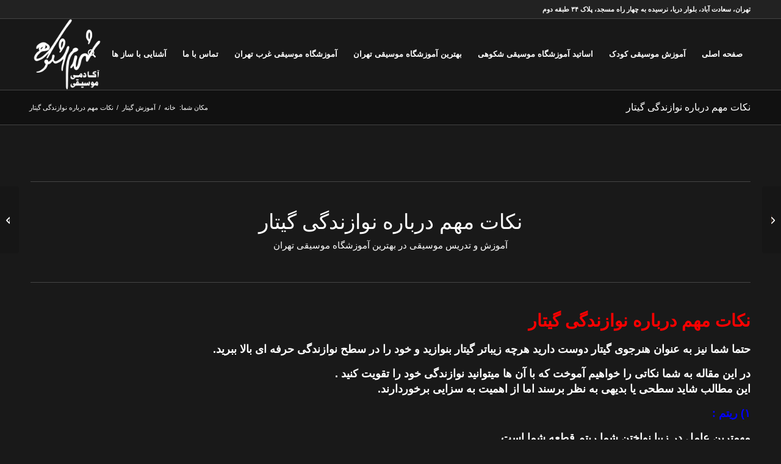

--- FILE ---
content_type: text/html; charset=UTF-8
request_url: https://shokoohi-academy.com/%D9%86%DA%A9%D8%A7%D8%AA-%D9%85%D9%87%D9%85-%D8%AF%D8%B1%D8%A8%D8%A7%D8%B1%D9%87-%D9%86%D9%88%D8%A7%D8%B2%D9%86%D8%AF%DA%AF%DB%8C-%DA%AF%DB%8C%D8%AA%D8%A7%D8%B1/%D8%A2%D9%85%D9%88%D8%B2%D8%B4%DA%AF%D8%A7%D9%87-%D9%85%D9%88%D8%B3%DB%8C%D9%82%DB%8C/
body_size: 21620
content:
<!DOCTYPE html>
<html dir="rtl" lang="fa-IR" class="html_stretched responsive av-preloader-disabled  html_header_top html_logo_left html_main_nav_header html_menu_right html_large html_header_sticky html_header_shrinking html_header_topbar_active html_mobile_menu_phone html_header_searchicon html_content_align_center html_header_unstick_top_disabled html_header_stretch_disabled html_elegant-blog html_av-overlay-side html_av-overlay-side-classic html_av-submenu-noclone html_entry_id_8240 av-cookies-no-cookie-consent av-no-preview av-default-lightbox html_text_menu_active av-mobile-menu-switch-default">
<head>
<meta charset="UTF-8" />


<!-- mobile setting -->
<meta name="viewport" content="width=device-width, initial-scale=1">

<!-- Scripts/CSS and wp_head hook -->

<meta name='robots' content='index, follow, max-image-preview:large, max-snippet:-1, max-video-preview:-1' />

	<!-- This site is optimized with the Yoast SEO Premium plugin v26.6 (Yoast SEO v26.7) - https://yoast.com/wordpress/plugins/seo/ -->
	<title>نکات مهم درباره نوازندگی گیتار - بهترین آموزشگاه موسیقی سعادت آباد شهرک غرب آموزش و تدریس حرفه ای گیتار</title>
	<meta name="description" content="نکات مهم درباره نوازندگی گیتار آموزش و تدریس ثبت نام کلاس گیتار بهترین آموزشگاه موسیقی شهرک غرب تهران شکوهی ثبت نام کلاس استاد حرفه ای" />
	<link rel="canonical" href="https://shokoohi-academy.com/نکات-مهم-درباره-نوازندگی-گیتار/آموزشگاه-موسیقی/" />
	<meta property="og:locale" content="fa_IR" />
	<meta property="og:type" content="article" />
	<meta property="og:title" content="نکات مهم درباره نوازندگی گیتار" />
	<meta property="og:description" content="نکات مهم درباره نوازندگی گیتار آموزش و تدریس ثبت نام کلاس گیتار بهترین آموزشگاه موسیقی شهرک غرب تهران شکوهی ثبت نام کلاس استاد حرفه ای" />
	<meta property="og:url" content="https://shokoohi-academy.com/نکات-مهم-درباره-نوازندگی-گیتار/آموزشگاه-موسیقی/" />
	<meta property="og:site_name" content="بهترین آموزشگاه موسیقی سعادت آباد شهرک غرب" />
	<meta property="article:published_time" content="2023-11-22T09:50:33+00:00" />
	<meta property="article:modified_time" content="2023-12-19T14:37:32+00:00" />
	<meta property="og:image" content="https://shokoohi-academy.com/wp-content/uploads/2021/08/نوازندگی-گیتار-نکات-مهم.jpg" />
	<meta property="og:image:width" content="700" />
	<meta property="og:image:height" content="425" />
	<meta property="og:image:type" content="image/jpeg" />
	<meta name="author" content="Shokoohi academy" />
	<meta name="twitter:card" content="summary_large_image" />
	<meta name="twitter:label1" content="نوشته‌شده بدست" />
	<meta name="twitter:data1" content="Shokoohi academy" />
	<script type="application/ld+json" class="yoast-schema-graph">{"@context":"https://schema.org","@graph":[{"@type":"Article","@id":"https://shokoohi-academy.com/%d9%86%da%a9%d8%a7%d8%aa-%d9%85%d9%87%d9%85-%d8%af%d8%b1%d8%a8%d8%a7%d8%b1%d9%87-%d9%86%d9%88%d8%a7%d8%b2%d9%86%d8%af%da%af%db%8c-%da%af%db%8c%d8%aa%d8%a7%d8%b1/%d8%a2%d9%85%d9%88%d8%b2%d8%b4%da%af%d8%a7%d9%87-%d9%85%d9%88%d8%b3%db%8c%d9%82%db%8c/#article","isPartOf":{"@id":"https://shokoohi-academy.com/%d9%86%da%a9%d8%a7%d8%aa-%d9%85%d9%87%d9%85-%d8%af%d8%b1%d8%a8%d8%a7%d8%b1%d9%87-%d9%86%d9%88%d8%a7%d8%b2%d9%86%d8%af%da%af%db%8c-%da%af%db%8c%d8%aa%d8%a7%d8%b1/%d8%a2%d9%85%d9%88%d8%b2%d8%b4%da%af%d8%a7%d9%87-%d9%85%d9%88%d8%b3%db%8c%d9%82%db%8c/"},"author":{"name":"Shokoohi academy","@id":"https://shokoohi-academy.com/#/schema/person/ac2f56a9b3187371de622020db32f10e"},"headline":"نکات مهم درباره نوازندگی گیتار","datePublished":"2023-11-22T09:50:33+00:00","dateModified":"2023-12-19T14:37:32+00:00","mainEntityOfPage":{"@id":"https://shokoohi-academy.com/%d9%86%da%a9%d8%a7%d8%aa-%d9%85%d9%87%d9%85-%d8%af%d8%b1%d8%a8%d8%a7%d8%b1%d9%87-%d9%86%d9%88%d8%a7%d8%b2%d9%86%d8%af%da%af%db%8c-%da%af%db%8c%d8%aa%d8%a7%d8%b1/%d8%a2%d9%85%d9%88%d8%b2%d8%b4%da%af%d8%a7%d9%87-%d9%85%d9%88%d8%b3%db%8c%d9%82%db%8c/"},"wordCount":815,"commentCount":0,"publisher":{"@id":"https://shokoohi-academy.com/#organization"},"image":{"@id":"https://shokoohi-academy.com/%d9%86%da%a9%d8%a7%d8%aa-%d9%85%d9%87%d9%85-%d8%af%d8%b1%d8%a8%d8%a7%d8%b1%d9%87-%d9%86%d9%88%d8%a7%d8%b2%d9%86%d8%af%da%af%db%8c-%da%af%db%8c%d8%aa%d8%a7%d8%b1/%d8%a2%d9%85%d9%88%d8%b2%d8%b4%da%af%d8%a7%d9%87-%d9%85%d9%88%d8%b3%db%8c%d9%82%db%8c/#primaryimage"},"thumbnailUrl":"https://shokoohi-academy.com/wp-content/uploads/2021/08/نوازندگی-گیتار-نکات-مهم.jpg","keywords":["آمورش گیتار در غرب تهران","آمورش گیتار شهرک غرب","آمورش گیتار غرب تهران","آموزش آواز","آموزش آواز پاپ","آموزش پیانو","آموزش سلفژ","آموزش صدا سازی","آموزش گیتار","آموزش موسیقی به کودکان","آموزش موسیقی کودک","آموزش ویولن","آموزشگاه موسیقی","آموزشگاه موسیقی بانوان","آموزشگاه موسیقی برای خانم ها","آموزشگاه موسیقی شهرک غرب","آموزشگاه موسیقی غرب تهران َ","آموزشگاه موسیقی کودک","آموزشگاه موسیقی کودکان","آموزشگاه موسیقی گیتار","استاد خانم آموزش گیتار","استاد خانم آموزش موسیقی","استاد خانم گیتار","استاد خوب برای آموزش گیتار","استاد گیتار","بهترین آموزشگاه موسیقی","بهترین آموزشگاه موسیقی در تهران","بهترین استاد گیتار","ثبت نام کلاس گیتار","ثبت نام کلاس گیتار الکتریک در غرب تهران","ثبت نام کلاس گیتار شهرک غرب","ثبت نام کلاس موسیقی","ثبت نام کلاس موسیقی برای کودکان","ثبت نام کلاس موسیقی در خیابان شهرک غرب","ثبت نام کلاس موسیقی کودک","کلاس گیتار","کلاس موسیقی","مدرس خانم موسیقی کودک"],"articleSection":["آموزش گیتار","آموزش گیتار پاپ","آموزش گیتار در غرب تهران","آموزش گیتار راک","آموزش گیتار فلامنکو","آموزش گیتار کلاسیک","آموزش موسيقى","آموزش موسیقی کودک","آموزش و تدریس گیتار","آموزشگاه موسیقی","بهترین آموزشگاه موسیقی","ثبت نام کلاس موسیقی","كلاس موسيقى","مقالات موسیقی"],"inLanguage":"fa-IR","potentialAction":[{"@type":"CommentAction","name":"Comment","target":["https://shokoohi-academy.com/%d9%86%da%a9%d8%a7%d8%aa-%d9%85%d9%87%d9%85-%d8%af%d8%b1%d8%a8%d8%a7%d8%b1%d9%87-%d9%86%d9%88%d8%a7%d8%b2%d9%86%d8%af%da%af%db%8c-%da%af%db%8c%d8%aa%d8%a7%d8%b1/%d8%a2%d9%85%d9%88%d8%b2%d8%b4%da%af%d8%a7%d9%87-%d9%85%d9%88%d8%b3%db%8c%d9%82%db%8c/#respond"]}]},{"@type":"WebPage","@id":"https://shokoohi-academy.com/%d9%86%da%a9%d8%a7%d8%aa-%d9%85%d9%87%d9%85-%d8%af%d8%b1%d8%a8%d8%a7%d8%b1%d9%87-%d9%86%d9%88%d8%a7%d8%b2%d9%86%d8%af%da%af%db%8c-%da%af%db%8c%d8%aa%d8%a7%d8%b1/%d8%a2%d9%85%d9%88%d8%b2%d8%b4%da%af%d8%a7%d9%87-%d9%85%d9%88%d8%b3%db%8c%d9%82%db%8c/","url":"https://shokoohi-academy.com/%d9%86%da%a9%d8%a7%d8%aa-%d9%85%d9%87%d9%85-%d8%af%d8%b1%d8%a8%d8%a7%d8%b1%d9%87-%d9%86%d9%88%d8%a7%d8%b2%d9%86%d8%af%da%af%db%8c-%da%af%db%8c%d8%aa%d8%a7%d8%b1/%d8%a2%d9%85%d9%88%d8%b2%d8%b4%da%af%d8%a7%d9%87-%d9%85%d9%88%d8%b3%db%8c%d9%82%db%8c/","name":"نکات مهم درباره نوازندگی گیتار - بهترین آموزشگاه موسیقی سعادت آباد شهرک غرب آموزش و تدریس حرفه ای گیتار","isPartOf":{"@id":"https://shokoohi-academy.com/#website"},"primaryImageOfPage":{"@id":"https://shokoohi-academy.com/%d9%86%da%a9%d8%a7%d8%aa-%d9%85%d9%87%d9%85-%d8%af%d8%b1%d8%a8%d8%a7%d8%b1%d9%87-%d9%86%d9%88%d8%a7%d8%b2%d9%86%d8%af%da%af%db%8c-%da%af%db%8c%d8%aa%d8%a7%d8%b1/%d8%a2%d9%85%d9%88%d8%b2%d8%b4%da%af%d8%a7%d9%87-%d9%85%d9%88%d8%b3%db%8c%d9%82%db%8c/#primaryimage"},"image":{"@id":"https://shokoohi-academy.com/%d9%86%da%a9%d8%a7%d8%aa-%d9%85%d9%87%d9%85-%d8%af%d8%b1%d8%a8%d8%a7%d8%b1%d9%87-%d9%86%d9%88%d8%a7%d8%b2%d9%86%d8%af%da%af%db%8c-%da%af%db%8c%d8%aa%d8%a7%d8%b1/%d8%a2%d9%85%d9%88%d8%b2%d8%b4%da%af%d8%a7%d9%87-%d9%85%d9%88%d8%b3%db%8c%d9%82%db%8c/#primaryimage"},"thumbnailUrl":"https://shokoohi-academy.com/wp-content/uploads/2021/08/نوازندگی-گیتار-نکات-مهم.jpg","datePublished":"2023-11-22T09:50:33+00:00","dateModified":"2023-12-19T14:37:32+00:00","description":"نکات مهم درباره نوازندگی گیتار آموزش و تدریس ثبت نام کلاس گیتار بهترین آموزشگاه موسیقی شهرک غرب تهران شکوهی ثبت نام کلاس استاد حرفه ای","breadcrumb":{"@id":"https://shokoohi-academy.com/%d9%86%da%a9%d8%a7%d8%aa-%d9%85%d9%87%d9%85-%d8%af%d8%b1%d8%a8%d8%a7%d8%b1%d9%87-%d9%86%d9%88%d8%a7%d8%b2%d9%86%d8%af%da%af%db%8c-%da%af%db%8c%d8%aa%d8%a7%d8%b1/%d8%a2%d9%85%d9%88%d8%b2%d8%b4%da%af%d8%a7%d9%87-%d9%85%d9%88%d8%b3%db%8c%d9%82%db%8c/#breadcrumb"},"inLanguage":"fa-IR","potentialAction":[{"@type":"ReadAction","target":["https://shokoohi-academy.com/%d9%86%da%a9%d8%a7%d8%aa-%d9%85%d9%87%d9%85-%d8%af%d8%b1%d8%a8%d8%a7%d8%b1%d9%87-%d9%86%d9%88%d8%a7%d8%b2%d9%86%d8%af%da%af%db%8c-%da%af%db%8c%d8%aa%d8%a7%d8%b1/%d8%a2%d9%85%d9%88%d8%b2%d8%b4%da%af%d8%a7%d9%87-%d9%85%d9%88%d8%b3%db%8c%d9%82%db%8c/"]}]},{"@type":"ImageObject","inLanguage":"fa-IR","@id":"https://shokoohi-academy.com/%d9%86%da%a9%d8%a7%d8%aa-%d9%85%d9%87%d9%85-%d8%af%d8%b1%d8%a8%d8%a7%d8%b1%d9%87-%d9%86%d9%88%d8%a7%d8%b2%d9%86%d8%af%da%af%db%8c-%da%af%db%8c%d8%aa%d8%a7%d8%b1/%d8%a2%d9%85%d9%88%d8%b2%d8%b4%da%af%d8%a7%d9%87-%d9%85%d9%88%d8%b3%db%8c%d9%82%db%8c/#primaryimage","url":"https://shokoohi-academy.com/wp-content/uploads/2021/08/نوازندگی-گیتار-نکات-مهم.jpg","contentUrl":"https://shokoohi-academy.com/wp-content/uploads/2021/08/نوازندگی-گیتار-نکات-مهم.jpg","width":700,"height":425,"caption":"آموزش-نوازندگی-گیتار-نکات-مهم-آموزشگاه-موسیقی-شهرک-غرب-تهران-شکوهی-سعادت-آباد"},{"@type":"BreadcrumbList","@id":"https://shokoohi-academy.com/%d9%86%da%a9%d8%a7%d8%aa-%d9%85%d9%87%d9%85-%d8%af%d8%b1%d8%a8%d8%a7%d8%b1%d9%87-%d9%86%d9%88%d8%a7%d8%b2%d9%86%d8%af%da%af%db%8c-%da%af%db%8c%d8%aa%d8%a7%d8%b1/%d8%a2%d9%85%d9%88%d8%b2%d8%b4%da%af%d8%a7%d9%87-%d9%85%d9%88%d8%b3%db%8c%d9%82%db%8c/#breadcrumb","itemListElement":[{"@type":"ListItem","position":1,"name":"خانه","item":"https://shokoohi-academy.com/%d8%a2%d9%85%d9%88%d8%b2%d8%b4%da%af%d8%a7%d9%87-%d9%85%d9%88%d8%b3%db%8c%d9%82%db%8c/"},{"@type":"ListItem","position":2,"name":"نکات مهم درباره نوازندگی گیتار"}]},{"@type":"WebSite","@id":"https://shokoohi-academy.com/#website","url":"https://shokoohi-academy.com/","name":"بهترین آموزشگاه موسیقی سعادت آباد شهرک غرب","description":"ثبت نام کلاس آموزش موسیقی غرب تهران کودکان","publisher":{"@id":"https://shokoohi-academy.com/#organization"},"potentialAction":[{"@type":"SearchAction","target":{"@type":"EntryPoint","urlTemplate":"https://shokoohi-academy.com/?s={search_term_string}"},"query-input":{"@type":"PropertyValueSpecification","valueRequired":true,"valueName":"search_term_string"}}],"inLanguage":"fa-IR"},{"@type":"Organization","@id":"https://shokoohi-academy.com/#organization","name":"بهترین آموزشگاه موسیقی در شهرک غرب تهران","url":"https://shokoohi-academy.com/","logo":{"@type":"ImageObject","inLanguage":"fa-IR","@id":"https://shokoohi-academy.com/#/schema/logo/image/","url":"https://shokoohi-academy.com/wp-content/uploads/2022/06/بهترین-آموزشگاه-موسیقی-شهرک-غرب-تهران.jpg","contentUrl":"https://shokoohi-academy.com/wp-content/uploads/2022/06/بهترین-آموزشگاه-موسیقی-شهرک-غرب-تهران.jpg","width":1797,"height":506,"caption":"بهترین آموزشگاه موسیقی در شهرک غرب تهران"},"image":{"@id":"https://shokoohi-academy.com/#/schema/logo/image/"},"sameAs":["https://www.instagram.com/shahramshokoohii/"]},{"@type":"Person","@id":"https://shokoohi-academy.com/#/schema/person/ac2f56a9b3187371de622020db32f10e","name":"Shokoohi academy","image":{"@type":"ImageObject","inLanguage":"fa-IR","@id":"https://shokoohi-academy.com/#/schema/person/image/","url":"https://secure.gravatar.com/avatar/?s=96&d=mm&r=g","contentUrl":"https://secure.gravatar.com/avatar/?s=96&d=mm&r=g","caption":"Shokoohi academy"},"url":"https://shokoohi-academy.com/author/shokoohi-academy/"}]}</script>
	<!-- / Yoast SEO Premium plugin. -->


<link rel="alternate" type="application/rss+xml" title="بهترین آموزشگاه موسیقی سعادت آباد شهرک غرب   &raquo; خوراک" href="https://shokoohi-academy.com/feed/" />
<link rel="alternate" type="application/rss+xml" title="بهترین آموزشگاه موسیقی سعادت آباد شهرک غرب   &raquo; خوراک دیدگاه‌ها" href="https://shokoohi-academy.com/comments/feed/" />
<link rel="alternate" type="application/rss+xml" title="بهترین آموزشگاه موسیقی سعادت آباد شهرک غرب   &raquo; نکات مهم درباره نوازندگی گیتار خوراک دیدگاه‌ها" href="https://shokoohi-academy.com/%d9%86%da%a9%d8%a7%d8%aa-%d9%85%d9%87%d9%85-%d8%af%d8%b1%d8%a8%d8%a7%d8%b1%d9%87-%d9%86%d9%88%d8%a7%d8%b2%d9%86%d8%af%da%af%db%8c-%da%af%db%8c%d8%aa%d8%a7%d8%b1/%d8%a2%d9%85%d9%88%d8%b2%d8%b4%da%af%d8%a7%d9%87-%d9%85%d9%88%d8%b3%db%8c%d9%82%db%8c/feed/" />
<link rel="alternate" title="oEmbed (JSON)" type="application/json+oembed" href="https://shokoohi-academy.com/wp-json/oembed/1.0/embed?url=https%3A%2F%2Fshokoohi-academy.com%2F%25d9%2586%25da%25a9%25d8%25a7%25d8%25aa-%25d9%2585%25d9%2587%25d9%2585-%25d8%25af%25d8%25b1%25d8%25a8%25d8%25a7%25d8%25b1%25d9%2587-%25d9%2586%25d9%2588%25d8%25a7%25d8%25b2%25d9%2586%25d8%25af%25da%25af%25db%258c-%25da%25af%25db%258c%25d8%25aa%25d8%25a7%25d8%25b1%2F%25d8%25a2%25d9%2585%25d9%2588%25d8%25b2%25d8%25b4%25da%25af%25d8%25a7%25d9%2587-%25d9%2585%25d9%2588%25d8%25b3%25db%258c%25d9%2582%25db%258c%2F" />
<link rel="alternate" title="oEmbed (XML)" type="text/xml+oembed" href="https://shokoohi-academy.com/wp-json/oembed/1.0/embed?url=https%3A%2F%2Fshokoohi-academy.com%2F%25d9%2586%25da%25a9%25d8%25a7%25d8%25aa-%25d9%2585%25d9%2587%25d9%2585-%25d8%25af%25d8%25b1%25d8%25a8%25d8%25a7%25d8%25b1%25d9%2587-%25d9%2586%25d9%2588%25d8%25a7%25d8%25b2%25d9%2586%25d8%25af%25da%25af%25db%258c-%25da%25af%25db%258c%25d8%25aa%25d8%25a7%25d8%25b1%2F%25d8%25a2%25d9%2585%25d9%2588%25d8%25b2%25d8%25b4%25da%25af%25d8%25a7%25d9%2587-%25d9%2585%25d9%2588%25d8%25b3%25db%258c%25d9%2582%25db%258c%2F&#038;format=xml" />

<!-- google webfont font replacement -->

			<script type='text/javascript'>

				(function() {

					/*	check if webfonts are disabled by user setting via cookie - or user must opt in.	*/
					var html = document.getElementsByTagName('html')[0];
					var cookie_check = html.className.indexOf('av-cookies-needs-opt-in') >= 0 || html.className.indexOf('av-cookies-can-opt-out') >= 0;
					var allow_continue = true;
					var silent_accept_cookie = html.className.indexOf('av-cookies-user-silent-accept') >= 0;

					if( cookie_check && ! silent_accept_cookie )
					{
						if( ! document.cookie.match(/aviaCookieConsent/) || html.className.indexOf('av-cookies-session-refused') >= 0 )
						{
							allow_continue = false;
						}
						else
						{
							if( ! document.cookie.match(/aviaPrivacyRefuseCookiesHideBar/) )
							{
								allow_continue = false;
							}
							else if( ! document.cookie.match(/aviaPrivacyEssentialCookiesEnabled/) )
							{
								allow_continue = false;
							}
							else if( document.cookie.match(/aviaPrivacyGoogleWebfontsDisabled/) )
							{
								allow_continue = false;
							}
						}
					}

					if( allow_continue )
					{
						var f = document.createElement('link');

						f.type 	= 'text/css';
						f.rel 	= 'stylesheet';
						f.href 	= 'https://fonts.googleapis.com/css?family=Advent+Pro:100,400,600%7CSource+Serif+Pro:400,600,700&display=auto';
						f.id 	= 'avia-google-webfont';

						document.getElementsByTagName('head')[0].appendChild(f);
					}
				})();

			</script>
			<style id='wp-img-auto-sizes-contain-inline-css' type='text/css'>
img:is([sizes=auto i],[sizes^="auto," i]){contain-intrinsic-size:3000px 1500px}
/*# sourceURL=wp-img-auto-sizes-contain-inline-css */
</style>

<style id='wp-emoji-styles-inline-css' type='text/css'>

	img.wp-smiley, img.emoji {
		display: inline !important;
		border: none !important;
		box-shadow: none !important;
		height: 1em !important;
		width: 1em !important;
		margin: 0 0.07em !important;
		vertical-align: -0.1em !important;
		background: none !important;
		padding: 0 !important;
	}
/*# sourceURL=wp-emoji-styles-inline-css */
</style>
<link rel='stylesheet' id='wp-block-library-rtl-css' href='https://shokoohi-academy.com/wp-includes/css/dist/block-library/style-rtl.min.css?ver=6.9' type='text/css' media='all' />
<style id='global-styles-inline-css' type='text/css'>
:root{--wp--preset--aspect-ratio--square: 1;--wp--preset--aspect-ratio--4-3: 4/3;--wp--preset--aspect-ratio--3-4: 3/4;--wp--preset--aspect-ratio--3-2: 3/2;--wp--preset--aspect-ratio--2-3: 2/3;--wp--preset--aspect-ratio--16-9: 16/9;--wp--preset--aspect-ratio--9-16: 9/16;--wp--preset--color--black: #000000;--wp--preset--color--cyan-bluish-gray: #abb8c3;--wp--preset--color--white: #ffffff;--wp--preset--color--pale-pink: #f78da7;--wp--preset--color--vivid-red: #cf2e2e;--wp--preset--color--luminous-vivid-orange: #ff6900;--wp--preset--color--luminous-vivid-amber: #fcb900;--wp--preset--color--light-green-cyan: #7bdcb5;--wp--preset--color--vivid-green-cyan: #00d084;--wp--preset--color--pale-cyan-blue: #8ed1fc;--wp--preset--color--vivid-cyan-blue: #0693e3;--wp--preset--color--vivid-purple: #9b51e0;--wp--preset--color--metallic-red: #b02b2c;--wp--preset--color--maximum-yellow-red: #edae44;--wp--preset--color--yellow-sun: #eeee22;--wp--preset--color--palm-leaf: #83a846;--wp--preset--color--aero: #7bb0e7;--wp--preset--color--old-lavender: #745f7e;--wp--preset--color--steel-teal: #5f8789;--wp--preset--color--raspberry-pink: #d65799;--wp--preset--color--medium-turquoise: #4ecac2;--wp--preset--gradient--vivid-cyan-blue-to-vivid-purple: linear-gradient(135deg,rgb(6,147,227) 0%,rgb(155,81,224) 100%);--wp--preset--gradient--light-green-cyan-to-vivid-green-cyan: linear-gradient(135deg,rgb(122,220,180) 0%,rgb(0,208,130) 100%);--wp--preset--gradient--luminous-vivid-amber-to-luminous-vivid-orange: linear-gradient(135deg,rgb(252,185,0) 0%,rgb(255,105,0) 100%);--wp--preset--gradient--luminous-vivid-orange-to-vivid-red: linear-gradient(135deg,rgb(255,105,0) 0%,rgb(207,46,46) 100%);--wp--preset--gradient--very-light-gray-to-cyan-bluish-gray: linear-gradient(135deg,rgb(238,238,238) 0%,rgb(169,184,195) 100%);--wp--preset--gradient--cool-to-warm-spectrum: linear-gradient(135deg,rgb(74,234,220) 0%,rgb(151,120,209) 20%,rgb(207,42,186) 40%,rgb(238,44,130) 60%,rgb(251,105,98) 80%,rgb(254,248,76) 100%);--wp--preset--gradient--blush-light-purple: linear-gradient(135deg,rgb(255,206,236) 0%,rgb(152,150,240) 100%);--wp--preset--gradient--blush-bordeaux: linear-gradient(135deg,rgb(254,205,165) 0%,rgb(254,45,45) 50%,rgb(107,0,62) 100%);--wp--preset--gradient--luminous-dusk: linear-gradient(135deg,rgb(255,203,112) 0%,rgb(199,81,192) 50%,rgb(65,88,208) 100%);--wp--preset--gradient--pale-ocean: linear-gradient(135deg,rgb(255,245,203) 0%,rgb(182,227,212) 50%,rgb(51,167,181) 100%);--wp--preset--gradient--electric-grass: linear-gradient(135deg,rgb(202,248,128) 0%,rgb(113,206,126) 100%);--wp--preset--gradient--midnight: linear-gradient(135deg,rgb(2,3,129) 0%,rgb(40,116,252) 100%);--wp--preset--font-size--small: 1rem;--wp--preset--font-size--medium: 1.125rem;--wp--preset--font-size--large: 1.75rem;--wp--preset--font-size--x-large: clamp(1.75rem, 3vw, 2.25rem);--wp--preset--spacing--20: 0.44rem;--wp--preset--spacing--30: 0.67rem;--wp--preset--spacing--40: 1rem;--wp--preset--spacing--50: 1.5rem;--wp--preset--spacing--60: 2.25rem;--wp--preset--spacing--70: 3.38rem;--wp--preset--spacing--80: 5.06rem;--wp--preset--shadow--natural: 6px 6px 9px rgba(0, 0, 0, 0.2);--wp--preset--shadow--deep: 12px 12px 50px rgba(0, 0, 0, 0.4);--wp--preset--shadow--sharp: 6px 6px 0px rgba(0, 0, 0, 0.2);--wp--preset--shadow--outlined: 6px 6px 0px -3px rgb(255, 255, 255), 6px 6px rgb(0, 0, 0);--wp--preset--shadow--crisp: 6px 6px 0px rgb(0, 0, 0);}:root { --wp--style--global--content-size: 800px;--wp--style--global--wide-size: 1130px; }:where(body) { margin: 0; }.wp-site-blocks > .alignleft { float: left; margin-right: 2em; }.wp-site-blocks > .alignright { float: right; margin-left: 2em; }.wp-site-blocks > .aligncenter { justify-content: center; margin-left: auto; margin-right: auto; }:where(.is-layout-flex){gap: 0.5em;}:where(.is-layout-grid){gap: 0.5em;}.is-layout-flow > .alignleft{float: left;margin-inline-start: 0;margin-inline-end: 2em;}.is-layout-flow > .alignright{float: right;margin-inline-start: 2em;margin-inline-end: 0;}.is-layout-flow > .aligncenter{margin-left: auto !important;margin-right: auto !important;}.is-layout-constrained > .alignleft{float: left;margin-inline-start: 0;margin-inline-end: 2em;}.is-layout-constrained > .alignright{float: right;margin-inline-start: 2em;margin-inline-end: 0;}.is-layout-constrained > .aligncenter{margin-left: auto !important;margin-right: auto !important;}.is-layout-constrained > :where(:not(.alignleft):not(.alignright):not(.alignfull)){max-width: var(--wp--style--global--content-size);margin-left: auto !important;margin-right: auto !important;}.is-layout-constrained > .alignwide{max-width: var(--wp--style--global--wide-size);}body .is-layout-flex{display: flex;}.is-layout-flex{flex-wrap: wrap;align-items: center;}.is-layout-flex > :is(*, div){margin: 0;}body .is-layout-grid{display: grid;}.is-layout-grid > :is(*, div){margin: 0;}body{padding-top: 0px;padding-right: 0px;padding-bottom: 0px;padding-left: 0px;}a:where(:not(.wp-element-button)){text-decoration: underline;}:root :where(.wp-element-button, .wp-block-button__link){background-color: #32373c;border-width: 0;color: #fff;font-family: inherit;font-size: inherit;font-style: inherit;font-weight: inherit;letter-spacing: inherit;line-height: inherit;padding-top: calc(0.667em + 2px);padding-right: calc(1.333em + 2px);padding-bottom: calc(0.667em + 2px);padding-left: calc(1.333em + 2px);text-decoration: none;text-transform: inherit;}.has-black-color{color: var(--wp--preset--color--black) !important;}.has-cyan-bluish-gray-color{color: var(--wp--preset--color--cyan-bluish-gray) !important;}.has-white-color{color: var(--wp--preset--color--white) !important;}.has-pale-pink-color{color: var(--wp--preset--color--pale-pink) !important;}.has-vivid-red-color{color: var(--wp--preset--color--vivid-red) !important;}.has-luminous-vivid-orange-color{color: var(--wp--preset--color--luminous-vivid-orange) !important;}.has-luminous-vivid-amber-color{color: var(--wp--preset--color--luminous-vivid-amber) !important;}.has-light-green-cyan-color{color: var(--wp--preset--color--light-green-cyan) !important;}.has-vivid-green-cyan-color{color: var(--wp--preset--color--vivid-green-cyan) !important;}.has-pale-cyan-blue-color{color: var(--wp--preset--color--pale-cyan-blue) !important;}.has-vivid-cyan-blue-color{color: var(--wp--preset--color--vivid-cyan-blue) !important;}.has-vivid-purple-color{color: var(--wp--preset--color--vivid-purple) !important;}.has-metallic-red-color{color: var(--wp--preset--color--metallic-red) !important;}.has-maximum-yellow-red-color{color: var(--wp--preset--color--maximum-yellow-red) !important;}.has-yellow-sun-color{color: var(--wp--preset--color--yellow-sun) !important;}.has-palm-leaf-color{color: var(--wp--preset--color--palm-leaf) !important;}.has-aero-color{color: var(--wp--preset--color--aero) !important;}.has-old-lavender-color{color: var(--wp--preset--color--old-lavender) !important;}.has-steel-teal-color{color: var(--wp--preset--color--steel-teal) !important;}.has-raspberry-pink-color{color: var(--wp--preset--color--raspberry-pink) !important;}.has-medium-turquoise-color{color: var(--wp--preset--color--medium-turquoise) !important;}.has-black-background-color{background-color: var(--wp--preset--color--black) !important;}.has-cyan-bluish-gray-background-color{background-color: var(--wp--preset--color--cyan-bluish-gray) !important;}.has-white-background-color{background-color: var(--wp--preset--color--white) !important;}.has-pale-pink-background-color{background-color: var(--wp--preset--color--pale-pink) !important;}.has-vivid-red-background-color{background-color: var(--wp--preset--color--vivid-red) !important;}.has-luminous-vivid-orange-background-color{background-color: var(--wp--preset--color--luminous-vivid-orange) !important;}.has-luminous-vivid-amber-background-color{background-color: var(--wp--preset--color--luminous-vivid-amber) !important;}.has-light-green-cyan-background-color{background-color: var(--wp--preset--color--light-green-cyan) !important;}.has-vivid-green-cyan-background-color{background-color: var(--wp--preset--color--vivid-green-cyan) !important;}.has-pale-cyan-blue-background-color{background-color: var(--wp--preset--color--pale-cyan-blue) !important;}.has-vivid-cyan-blue-background-color{background-color: var(--wp--preset--color--vivid-cyan-blue) !important;}.has-vivid-purple-background-color{background-color: var(--wp--preset--color--vivid-purple) !important;}.has-metallic-red-background-color{background-color: var(--wp--preset--color--metallic-red) !important;}.has-maximum-yellow-red-background-color{background-color: var(--wp--preset--color--maximum-yellow-red) !important;}.has-yellow-sun-background-color{background-color: var(--wp--preset--color--yellow-sun) !important;}.has-palm-leaf-background-color{background-color: var(--wp--preset--color--palm-leaf) !important;}.has-aero-background-color{background-color: var(--wp--preset--color--aero) !important;}.has-old-lavender-background-color{background-color: var(--wp--preset--color--old-lavender) !important;}.has-steel-teal-background-color{background-color: var(--wp--preset--color--steel-teal) !important;}.has-raspberry-pink-background-color{background-color: var(--wp--preset--color--raspberry-pink) !important;}.has-medium-turquoise-background-color{background-color: var(--wp--preset--color--medium-turquoise) !important;}.has-black-border-color{border-color: var(--wp--preset--color--black) !important;}.has-cyan-bluish-gray-border-color{border-color: var(--wp--preset--color--cyan-bluish-gray) !important;}.has-white-border-color{border-color: var(--wp--preset--color--white) !important;}.has-pale-pink-border-color{border-color: var(--wp--preset--color--pale-pink) !important;}.has-vivid-red-border-color{border-color: var(--wp--preset--color--vivid-red) !important;}.has-luminous-vivid-orange-border-color{border-color: var(--wp--preset--color--luminous-vivid-orange) !important;}.has-luminous-vivid-amber-border-color{border-color: var(--wp--preset--color--luminous-vivid-amber) !important;}.has-light-green-cyan-border-color{border-color: var(--wp--preset--color--light-green-cyan) !important;}.has-vivid-green-cyan-border-color{border-color: var(--wp--preset--color--vivid-green-cyan) !important;}.has-pale-cyan-blue-border-color{border-color: var(--wp--preset--color--pale-cyan-blue) !important;}.has-vivid-cyan-blue-border-color{border-color: var(--wp--preset--color--vivid-cyan-blue) !important;}.has-vivid-purple-border-color{border-color: var(--wp--preset--color--vivid-purple) !important;}.has-metallic-red-border-color{border-color: var(--wp--preset--color--metallic-red) !important;}.has-maximum-yellow-red-border-color{border-color: var(--wp--preset--color--maximum-yellow-red) !important;}.has-yellow-sun-border-color{border-color: var(--wp--preset--color--yellow-sun) !important;}.has-palm-leaf-border-color{border-color: var(--wp--preset--color--palm-leaf) !important;}.has-aero-border-color{border-color: var(--wp--preset--color--aero) !important;}.has-old-lavender-border-color{border-color: var(--wp--preset--color--old-lavender) !important;}.has-steel-teal-border-color{border-color: var(--wp--preset--color--steel-teal) !important;}.has-raspberry-pink-border-color{border-color: var(--wp--preset--color--raspberry-pink) !important;}.has-medium-turquoise-border-color{border-color: var(--wp--preset--color--medium-turquoise) !important;}.has-vivid-cyan-blue-to-vivid-purple-gradient-background{background: var(--wp--preset--gradient--vivid-cyan-blue-to-vivid-purple) !important;}.has-light-green-cyan-to-vivid-green-cyan-gradient-background{background: var(--wp--preset--gradient--light-green-cyan-to-vivid-green-cyan) !important;}.has-luminous-vivid-amber-to-luminous-vivid-orange-gradient-background{background: var(--wp--preset--gradient--luminous-vivid-amber-to-luminous-vivid-orange) !important;}.has-luminous-vivid-orange-to-vivid-red-gradient-background{background: var(--wp--preset--gradient--luminous-vivid-orange-to-vivid-red) !important;}.has-very-light-gray-to-cyan-bluish-gray-gradient-background{background: var(--wp--preset--gradient--very-light-gray-to-cyan-bluish-gray) !important;}.has-cool-to-warm-spectrum-gradient-background{background: var(--wp--preset--gradient--cool-to-warm-spectrum) !important;}.has-blush-light-purple-gradient-background{background: var(--wp--preset--gradient--blush-light-purple) !important;}.has-blush-bordeaux-gradient-background{background: var(--wp--preset--gradient--blush-bordeaux) !important;}.has-luminous-dusk-gradient-background{background: var(--wp--preset--gradient--luminous-dusk) !important;}.has-pale-ocean-gradient-background{background: var(--wp--preset--gradient--pale-ocean) !important;}.has-electric-grass-gradient-background{background: var(--wp--preset--gradient--electric-grass) !important;}.has-midnight-gradient-background{background: var(--wp--preset--gradient--midnight) !important;}.has-small-font-size{font-size: var(--wp--preset--font-size--small) !important;}.has-medium-font-size{font-size: var(--wp--preset--font-size--medium) !important;}.has-large-font-size{font-size: var(--wp--preset--font-size--large) !important;}.has-x-large-font-size{font-size: var(--wp--preset--font-size--x-large) !important;}
:where(.wp-block-post-template.is-layout-flex){gap: 1.25em;}:where(.wp-block-post-template.is-layout-grid){gap: 1.25em;}
:where(.wp-block-term-template.is-layout-flex){gap: 1.25em;}:where(.wp-block-term-template.is-layout-grid){gap: 1.25em;}
:where(.wp-block-columns.is-layout-flex){gap: 2em;}:where(.wp-block-columns.is-layout-grid){gap: 2em;}
:root :where(.wp-block-pullquote){font-size: 1.5em;line-height: 1.6;}
/*# sourceURL=global-styles-inline-css */
</style>
<link rel='stylesheet' id='mwfcfonts-css' href='https://shokoohi-academy.com/wp-content/plugins/parsi-font/assets/css/fonts.css' type='text/css' media='' />
<link rel='stylesheet' id='avia-merged-styles-css' href='https://shokoohi-academy.com/wp-content/uploads/dynamic_avia/avia-merged-styles-e41fa497496e9f9c6fbb9aeab1eb29df---695e9c1d7e3e5.css' type='text/css' media='all' />
<link rel='stylesheet' id='avia-single-post-8240-css' href='https://shokoohi-academy.com/wp-content/uploads/dynamic_avia/avia_posts_css/post-8240.css?ver=ver-1767845315' type='text/css' media='all' />
<script type="text/javascript" src="https://shokoohi-academy.com/wp-includes/js/jquery/jquery.min.js?ver=3.7.1" id="jquery-core-js"></script>
<script type="text/javascript" src="https://shokoohi-academy.com/wp-includes/js/jquery/jquery-migrate.min.js?ver=3.4.1" id="jquery-migrate-js"></script>
<script type="text/javascript" src="https://shokoohi-academy.com/wp-content/uploads/dynamic_avia/avia-head-scripts-4eef96767e7ec578c4dcc5eae96076c2---695e9c1d90f8f.js" id="avia-head-scripts-js"></script>
<link rel="https://api.w.org/" href="https://shokoohi-academy.com/wp-json/" /><link rel="alternate" title="JSON" type="application/json" href="https://shokoohi-academy.com/wp-json/wp/v2/posts/8240" /><link rel="EditURI" type="application/rsd+xml" title="RSD" href="https://shokoohi-academy.com/xmlrpc.php?rsd" />
<meta name="generator" content="WordPress 6.9" />
<link rel='shortlink' href='https://shokoohi-academy.com/?p=8240' />
    <style type="text/css">
         {
            font-family: IRANYekan !important;
            font-size: px !important;
        }

         {
            font-family: IRANYekan !important;
            font-size: px !important;
        }

         {
            font-family: IRANYekan !important;
            font-size: px !important;
        }

        h1,
        h2,
        h3,
        h4,
        h5,
        h6 {
            font-family: IRANYekan !important;
        }

        body {
            font-family: IRANYekan !important;
        }

        .rtl #wpadminbar *,
        #wpadminbar * {
            font: 400 13px/32px IRANYekan;
        }
		
		pre, code {
			font-family: VRCD, monospaced;
		}
    </style>
    <!-- Analytics by WP Statistics - https://wp-statistics.com -->


<!--[if lt IE 9]><script src="https://shokoohi-academy.com/wp-content/themes/enfold/js/html5shiv.js"></script><![endif]--><link rel="profile" href="https://gmpg.org/xfn/11" />
<link rel="alternate" type="application/rss+xml" title="بهترین آموزشگاه موسیقی سعادت آباد شهرک غرب   RSS2 Feed" href="https://shokoohi-academy.com/feed/" />
<link rel="pingback" href="https://shokoohi-academy.com/xmlrpc.php" />
<meta name="generator" content="Elementor 3.34.1; features: e_font_icon_svg, additional_custom_breakpoints; settings: css_print_method-external, google_font-enabled, font_display-auto">
			<style>
				.e-con.e-parent:nth-of-type(n+4):not(.e-lazyloaded):not(.e-no-lazyload),
				.e-con.e-parent:nth-of-type(n+4):not(.e-lazyloaded):not(.e-no-lazyload) * {
					background-image: none !important;
				}
				@media screen and (max-height: 1024px) {
					.e-con.e-parent:nth-of-type(n+3):not(.e-lazyloaded):not(.e-no-lazyload),
					.e-con.e-parent:nth-of-type(n+3):not(.e-lazyloaded):not(.e-no-lazyload) * {
						background-image: none !important;
					}
				}
				@media screen and (max-height: 640px) {
					.e-con.e-parent:nth-of-type(n+2):not(.e-lazyloaded):not(.e-no-lazyload),
					.e-con.e-parent:nth-of-type(n+2):not(.e-lazyloaded):not(.e-no-lazyload) * {
						background-image: none !important;
					}
				}
			</style>
			
<!-- To speed up the rendering and to display the site as fast as possible to the user we include some styles and scripts for above the fold content inline -->
<script type="text/javascript">'use strict';var avia_is_mobile=!1;if(/Android|webOS|iPhone|iPad|iPod|BlackBerry|IEMobile|Opera Mini/i.test(navigator.userAgent)&&'ontouchstart' in document.documentElement){avia_is_mobile=!0;document.documentElement.className+=' avia_mobile '}
else{document.documentElement.className+=' avia_desktop '};document.documentElement.className+=' js_active ';(function(){var e=['-webkit-','-moz-','-ms-',''],n='',o=!1,a=!1;for(var t in e){if(e[t]+'transform' in document.documentElement.style){o=!0;n=e[t]+'transform'};if(e[t]+'perspective' in document.documentElement.style){a=!0}};if(o){document.documentElement.className+=' avia_transform '};if(a){document.documentElement.className+=' avia_transform3d '};if(typeof document.getElementsByClassName=='function'&&typeof document.documentElement.getBoundingClientRect=='function'&&avia_is_mobile==!1){if(n&&window.innerHeight>0){setTimeout(function(){var e=0,o={},a=0,t=document.getElementsByClassName('av-parallax'),i=window.pageYOffset||document.documentElement.scrollTop;for(e=0;e<t.length;e++){t[e].style.top='0px';o=t[e].getBoundingClientRect();a=Math.ceil((window.innerHeight+i-o.top)*0.3);t[e].style[n]='translate(0px, '+a+'px)';t[e].style.top='auto';t[e].className+=' enabled-parallax '}},50)}}})();</script><link rel="icon" href="https://shokoohi-academy.com/wp-content/uploads/2022/07/cropped-شهرام-شکوهی-32x32.png" sizes="32x32" />
<link rel="icon" href="https://shokoohi-academy.com/wp-content/uploads/2022/07/cropped-شهرام-شکوهی-192x192.png" sizes="192x192" />
<link rel="apple-touch-icon" href="https://shokoohi-academy.com/wp-content/uploads/2022/07/cropped-شهرام-شکوهی-180x180.png" />
<meta name="msapplication-TileImage" content="https://shokoohi-academy.com/wp-content/uploads/2022/07/cropped-شهرام-شکوهی-270x270.png" />
		<style type="text/css" id="wp-custom-css">
			/* پنهان کردن برچسب‌ها از نوشته‌ها */
.blog-tags, .tagcloud, .post-meta-infos .blog-tags {
    display: none !important;
}

/* پنهان کردن برچسب‌ها از محصولات ووکامرس */
.product_meta .tagged_as {
    display: none !important;
}
/* پنهان کردن دسته‌ها از صفحه محصول */
.product_meta .posted_in {
    display: none !important;
}
/* فراخوانی فونت وزیر */
@font-face {
    font-family: 'Vazir';
    src: url('https://cdn.fontcdn.ir/Font/Persian/Vazir/Vazir.woff2') format('woff2'),
         url('https://cdn.fontcdn.ir/Font/Persian/Vazir/Vazir.woff') format('woff');
    font-weight: normal;
    font-style: normal;
}
@font-face {
    font-family: 'Vazir';
    src: url('https://cdn.fontcdn.ir/Font/Persian/Vazir/Vazir-Bold.woff2') format('woff2'),
         url('https://cdn.fontcdn.ir/Font/Persian/Vazir/Vazir-Bold.woff') format('woff');
    font-weight: bold;
    font-style: normal;
}

/* اعمال فونت روی کل سایت */
body, h1, h2, h3, h4, h5, h6, p, a, span, div, input, textarea, button {
    font-family: 'Vazir', Tahoma, sans-serif !important;
}

/* بهینه‌سازی خوانایی متن‌ها */
body {
    font-size: 17px;
    line-height: 1.9;
    color: #333;
    font-weight: 300;
}

/* استایل تیترها */
h1, h2, h3, h4, h5, h6 {
    font-weight: 700;
    line-height: 1.4;
    margin-bottom: 15px;
}

/* لینک‌ها */
a {
    text-decoration: none;
    color: #0073aa;
}
a:hover {
    color: #005177;
}

/* فاصله بین پاراگراف‌ها */
p {
    margin-bottom: 1.2em;
}

/* بهبود نمایش روی موبایل */
@media (max-width: 768px) {
    body {
        font-size: 18px;
        line-height: 2;
    }
    h1 {
        font-size: 1.6em;
    }
    h2 {
        font-size: 1.4em;
    }
}

/* بهینه‌سازی فرم‌ها و دکمه‌ها */
input, textarea, button {
    font-size: 16px;
    line-height: 1.5;
}
		</style>
		<style type="text/css">
		@font-face {font-family: 'entypo-fontello-enfold'; font-weight: normal; font-style: normal; font-display: auto;
		src: url('https://shokoohi-academy.com/wp-content/themes/enfold/config-templatebuilder/avia-template-builder/assets/fonts/entypo-fontello-enfold/entypo-fontello-enfold.woff2') format('woff2'),
		url('https://shokoohi-academy.com/wp-content/themes/enfold/config-templatebuilder/avia-template-builder/assets/fonts/entypo-fontello-enfold/entypo-fontello-enfold.woff') format('woff'),
		url('https://shokoohi-academy.com/wp-content/themes/enfold/config-templatebuilder/avia-template-builder/assets/fonts/entypo-fontello-enfold/entypo-fontello-enfold.ttf') format('truetype'),
		url('https://shokoohi-academy.com/wp-content/themes/enfold/config-templatebuilder/avia-template-builder/assets/fonts/entypo-fontello-enfold/entypo-fontello-enfold.svg#entypo-fontello-enfold') format('svg'),
		url('https://shokoohi-academy.com/wp-content/themes/enfold/config-templatebuilder/avia-template-builder/assets/fonts/entypo-fontello-enfold/entypo-fontello-enfold.eot'),
		url('https://shokoohi-academy.com/wp-content/themes/enfold/config-templatebuilder/avia-template-builder/assets/fonts/entypo-fontello-enfold/entypo-fontello-enfold.eot?#iefix') format('embedded-opentype');
		}

		#top .avia-font-entypo-fontello-enfold, body .avia-font-entypo-fontello-enfold, html body [data-av_iconfont='entypo-fontello-enfold']:before{ font-family: 'entypo-fontello-enfold'; }
		
		@font-face {font-family: 'entypo-fontello'; font-weight: normal; font-style: normal; font-display: auto;
		src: url('https://shokoohi-academy.com/wp-content/themes/enfold/config-templatebuilder/avia-template-builder/assets/fonts/entypo-fontello/entypo-fontello.woff2') format('woff2'),
		url('https://shokoohi-academy.com/wp-content/themes/enfold/config-templatebuilder/avia-template-builder/assets/fonts/entypo-fontello/entypo-fontello.woff') format('woff'),
		url('https://shokoohi-academy.com/wp-content/themes/enfold/config-templatebuilder/avia-template-builder/assets/fonts/entypo-fontello/entypo-fontello.ttf') format('truetype'),
		url('https://shokoohi-academy.com/wp-content/themes/enfold/config-templatebuilder/avia-template-builder/assets/fonts/entypo-fontello/entypo-fontello.svg#entypo-fontello') format('svg'),
		url('https://shokoohi-academy.com/wp-content/themes/enfold/config-templatebuilder/avia-template-builder/assets/fonts/entypo-fontello/entypo-fontello.eot'),
		url('https://shokoohi-academy.com/wp-content/themes/enfold/config-templatebuilder/avia-template-builder/assets/fonts/entypo-fontello/entypo-fontello.eot?#iefix') format('embedded-opentype');
		}

		#top .avia-font-entypo-fontello, body .avia-font-entypo-fontello, html body [data-av_iconfont='entypo-fontello']:before{ font-family: 'entypo-fontello'; }
		</style>

<!--
Debugging Info for Theme support: 

Theme: Enfold
Version: 7.1.3
Installed: enfold
AviaFramework Version: 5.6
AviaBuilder Version: 6.0
aviaElementManager Version: 1.0.1
ML:1024-PU:164-PLA:18
WP:6.9
Compress: CSS:all theme files - JS:all theme files
Updates: disabled
PLAu:17
-->
</head>

<body id="top" class="rtl wp-singular post-template-default single single-post postid-8240 single-format-standard wp-custom-logo wp-theme-enfold stretched rtl_columns av-curtain-numeric advent_pro source_serif_pro  post-type-post category------- category--- category----- category---- category-- post_tag----- post_tag---- post_tag-- post_tag--- post_tag-------- post_tag------ avia-responsive-images-support elementor-default elementor-kit-30" itemscope="itemscope" itemtype="https://schema.org/WebPage" >

	
	<div id='wrap_all'>

	
<header id='header' class='all_colors header_color dark_bg_color  av_header_top av_logo_left av_main_nav_header av_menu_right av_large av_header_sticky av_header_shrinking av_header_stretch_disabled av_mobile_menu_phone av_header_searchicon av_header_unstick_top_disabled av_bottom_nav_disabled  av_header_border_disabled' aria-label="هدر" data-av_shrink_factor='90' role="banner" itemscope="itemscope" itemtype="https://schema.org/WPHeader" >

		<div id='header_meta' class='container_wrap container_wrap_meta  av_phone_active_right av_extra_header_active av_entry_id_8240'>

			      <div class='container'>
			      <div class='phone-info '><div>تهران، سعادت آباد، بلوار دریا، نرسیده به چهار راه مسجد، پلاک ۳۴ طبقه دوم</div></div>			      </div>
		</div>

		<div  id='header_main' class='container_wrap container_wrap_logo'>

        <div class='container av-logo-container'><div class='inner-container'><span class='logo avia-standard-logo'><a href='https://shokoohi-academy.com/' class='' aria-label='بهترین آموزشگاه موسیقی سعادت آباد شهرک غرب  ' ><img src="https://shokoohi-academy.com/wp-content/uploads/2022/06/آموزشگاه-موسیقی-شهرام-شکوهی-غرب-تهران-300x290.png" height="100" width="300" alt='بهترین آموزشگاه موسیقی سعادت آباد شهرک غرب  ' title='' /></a></span><nav class='main_menu' data-selectname='انتخاب برگه'  role="navigation" itemscope="itemscope" itemtype="https://schema.org/SiteNavigationElement" ><div class="avia-menu av-main-nav-wrap"><ul role="menu" class="menu av-main-nav" id="avia-menu"><li role="menuitem" id="menu-item-8669" class="menu-item menu-item-type-custom menu-item-object-custom menu-item-home menu-item-top-level menu-item-top-level-1"><a href="https://shokoohi-academy.com/" itemprop="url" tabindex="0"><span class="avia-bullet"></span><span class="avia-menu-text">صفحه اصلی</span><span class="avia-menu-fx"><span class="avia-arrow-wrap"><span class="avia-arrow"></span></span></span></a></li>
<li role="menuitem" id="menu-item-9010" class="menu-item menu-item-type-custom menu-item-object-custom menu-item-mega-parent  menu-item-top-level menu-item-top-level-2"><a href="https://shokoohi-academy.com/%d8%a2%d9%85%d9%88%d8%b2%d8%b4-%d9%85%d9%88%d8%b3%db%8c%d9%82%db%8c-%d8%a8%d9%87-%da%a9%d9%88%d8%af%da%a9-%d9%88-%da%a9%d9%88%d8%af%da%a9%d8%a7%d9%86/%d8%a2%d9%85%d9%88%d8%b2%d8%b4-%d9%85%d9%88%d8%b3%db%8c%d9%82%db%8c-%da%a9%d9%88%d8%af%da%a9/" itemprop="url" tabindex="0"><span class="avia-bullet"></span><span class="avia-menu-text">آموزش موسیقی کودک</span><span class="avia-menu-fx"><span class="avia-arrow-wrap"><span class="avia-arrow"></span></span></span></a></li>
<li role="menuitem" id="menu-item-375" class="menu-item menu-item-type-post_type menu-item-object-page menu-item-top-level menu-item-top-level-3"><a href="https://shokoohi-academy.com/%d8%a7%d8%b3%d8%a7%d8%aa%db%8c%d8%af-%d8%a2%d9%85%d9%88%d8%b2%d8%b4%da%af%d8%a7%d9%87-%d9%85%d9%88%d8%b3%db%8c%d9%82%db%8c-%d8%b4%da%a9%d9%88%d9%87%db%8c/" itemprop="url" tabindex="0"><span class="avia-bullet"></span><span class="avia-menu-text">اساتید آموزشگاه موسیقی شکوهی</span><span class="avia-menu-fx"><span class="avia-arrow-wrap"><span class="avia-arrow"></span></span></span></a></li>
<li role="menuitem" id="menu-item-9386" class="menu-item menu-item-type-custom menu-item-object-custom menu-item-mega-parent  menu-item-top-level menu-item-top-level-4"><a href="https://shokoohi-academy.com/%d8%a8%d9%87%d8%aa%d8%b1%db%8c%d9%86-%d8%a2%d9%85%d9%88%d8%b2%d8%b4%da%af%d8%a7%d9%87-%d9%85%d9%88%d8%b3%db%8c%d9%82%db%8c-%d8%af%d8%b1-%d8%ba%d8%b1%d8%a8-%d8%aa%d9%87%d8%b1%d8%a7%d9%86/%d8%a2%d9%85%d9%88%d8%b2%d8%b4%da%af%d8%a7%d9%87-%d9%85%d9%88%d8%b3%db%8c%d9%82%db%8c-%d8%af%d8%b1-%d8%ba%d8%b1%d8%a8-%d8%aa%d9%87%d8%b1%d8%a7%d9%86/" itemprop="url" tabindex="0"><span class="avia-bullet"></span><span class="avia-menu-text">بهترین آموزشگاه موسیقی تهران</span><span class="avia-menu-fx"><span class="avia-arrow-wrap"><span class="avia-arrow"></span></span></span></a></li>
<li role="menuitem" id="menu-item-10337" class="menu-item menu-item-type-post_type menu-item-object-page menu-item-home menu-item-top-level menu-item-top-level-5"><a href="https://shokoohi-academy.com/" itemprop="url" tabindex="0"><span class="avia-bullet"></span><span class="avia-menu-text">آموزشگاه موسیقی غرب تهران</span><span class="avia-menu-fx"><span class="avia-arrow-wrap"><span class="avia-arrow"></span></span></span></a></li>
<li role="menuitem" id="menu-item-440" class="menu-item menu-item-type-post_type menu-item-object-post menu-item-top-level menu-item-top-level-6"><a href="https://shokoohi-academy.com/%d8%aa%d9%85%d8%a7%d8%b3-%d8%a8%d8%a7-%d9%85%d8%a7-%d8%a8%d9%87%d8%aa%d8%b1%db%8c%d9%86-%d8%a2%d9%85%d9%88%d8%b2%d8%b4%da%af%d8%a7%d9%87-%d9%85%d9%88%d8%b3%db%8c%d9%82%db%8c-%d8%af%d8%b1-%d8%b4/%d8%a2%d9%85%d9%88%d8%b2%d8%b4%da%af%d8%a7%d9%87-%d9%85%d9%88%d8%b3%db%8c%d9%82%db%8c-%d8%af%d8%b1-%d8%ba%d8%b1%d8%a8-%d8%aa%d9%87%d8%b1%d8%a7%d9%86/" itemprop="url" tabindex="0"><span class="avia-bullet"></span><span class="avia-menu-text">تماس با ما</span><span class="avia-menu-fx"><span class="avia-arrow-wrap"><span class="avia-arrow"></span></span></span></a></li>
<li role="menuitem" id="menu-item-9280" class="menu-item menu-item-type-custom menu-item-object-custom menu-item-top-level menu-item-top-level-7"><a href="https://shokoohi-academy.com/%d8%a2%d8%b4%d9%86%d8%a7%db%8c%db%8c-%d8%a8%d8%a7-%d8%a7%d9%86%d9%88%d8%a7%d8%b9-%d8%b3%d8%a7%d8%b2-%d9%87%d8%a7%db%8c-%d8%a7%db%8c%d8%b1%d8%a7%d9%86%db%8c-%d9%88-%d8%ae%d8%a7%d8%b1%d8%ac%db%8c/%d8%a2%d9%85%d9%88%d8%b2%d8%b4%da%af%d8%a7%d9%87-%d9%85%d9%88%d8%b3%db%8c%d9%82%db%8c/" itemprop="url" tabindex="0"><span class="avia-bullet"></span><span class="avia-menu-text">آشنایی با ساز ها</span><span class="avia-menu-fx"><span class="avia-arrow-wrap"><span class="avia-arrow"></span></span></span></a></li>
<li id="menu-item-search" class="noMobile menu-item menu-item-search-dropdown menu-item-avia-special" role="menuitem"><a class="avia-svg-icon avia-font-svg_entypo-fontello" aria-label="جستجو" href="?s=" rel="nofollow" title="Click to open the search input field" data-avia-search-tooltip="
&lt;search&gt;
	&lt;form role=&quot;search&quot; action=&quot;https://shokoohi-academy.com/&quot; id=&quot;searchform&quot; method=&quot;get&quot; class=&quot;&quot;&gt;
		&lt;div&gt;
&lt;span class=&#039;av_searchform_search avia-svg-icon avia-font-svg_entypo-fontello&#039; data-av_svg_icon=&#039;search&#039; data-av_iconset=&#039;svg_entypo-fontello&#039;&gt;&lt;svg version=&quot;1.1&quot; xmlns=&quot;http://www.w3.org/2000/svg&quot; width=&quot;25&quot; height=&quot;32&quot; viewBox=&quot;0 0 25 32&quot; preserveAspectRatio=&quot;xMidYMid meet&quot; aria-labelledby=&#039;av-svg-title-1&#039; aria-describedby=&#039;av-svg-desc-1&#039; role=&quot;graphics-symbol&quot; aria-hidden=&quot;true&quot;&gt;
&lt;title id=&#039;av-svg-title-1&#039;&gt;Search&lt;/title&gt;
&lt;desc id=&#039;av-svg-desc-1&#039;&gt;Search&lt;/desc&gt;
&lt;path d=&quot;M24.704 24.704q0.96 1.088 0.192 1.984l-1.472 1.472q-1.152 1.024-2.176 0l-6.080-6.080q-2.368 1.344-4.992 1.344-4.096 0-7.136-3.040t-3.040-7.136 2.88-7.008 6.976-2.912 7.168 3.040 3.072 7.136q0 2.816-1.472 5.184zM3.008 13.248q0 2.816 2.176 4.992t4.992 2.176 4.832-2.016 2.016-4.896q0-2.816-2.176-4.96t-4.992-2.144-4.832 2.016-2.016 4.832z&quot;&gt;&lt;/path&gt;
&lt;/svg&gt;&lt;/span&gt;			&lt;input type=&quot;submit&quot; value=&quot;&quot; id=&quot;searchsubmit&quot; class=&quot;button&quot; title=&quot;Enter at least 3 characters to show search results in a dropdown or click to route to search result page to show all results&quot; /&gt;
			&lt;input type=&quot;search&quot; id=&quot;s&quot; name=&quot;s&quot; value=&quot;&quot; aria-label=&#039;جستجو&#039; placeholder=&#039;جستجو&#039; required /&gt;
		&lt;/div&gt;
	&lt;/form&gt;
&lt;/search&gt;
" data-av_svg_icon='search' data-av_iconset='svg_entypo-fontello'><svg version="1.1" xmlns="http://www.w3.org/2000/svg" width="25" height="32" viewBox="0 0 25 32" preserveAspectRatio="xMidYMid meet" aria-labelledby='av-svg-title-2' aria-describedby='av-svg-desc-2' role="graphics-symbol" aria-hidden="true">
<title id='av-svg-title-2'>Click to open the search input field</title>
<desc id='av-svg-desc-2'>Click to open the search input field</desc>
<path d="M24.704 24.704q0.96 1.088 0.192 1.984l-1.472 1.472q-1.152 1.024-2.176 0l-6.080-6.080q-2.368 1.344-4.992 1.344-4.096 0-7.136-3.040t-3.040-7.136 2.88-7.008 6.976-2.912 7.168 3.040 3.072 7.136q0 2.816-1.472 5.184zM3.008 13.248q0 2.816 2.176 4.992t4.992 2.176 4.832-2.016 2.016-4.896q0-2.816-2.176-4.96t-4.992-2.144-4.832 2.016-2.016 4.832z"></path>
</svg><span class="avia_hidden_link_text">جستجو</span></a></li><li class="av-burger-menu-main menu-item-avia-special " role="menuitem">
	        			<a href="#" aria-label="منو" aria-hidden="false">
							<span class="av-hamburger av-hamburger--spin av-js-hamburger">
								<span class="av-hamburger-box">
						          <span class="av-hamburger-inner"></span>
						          <strong>منو</strong>
								</span>
							</span>
							<span class="avia_hidden_link_text">منو</span>
						</a>
	        		   </li></ul></div></nav></div> </div> 
		<!-- end container_wrap-->
		</div>
<div class="header_bg"></div>
<!-- end header -->
</header>

	<div id='main' class='all_colors' data-scroll-offset='116'>

	<div class='stretch_full container_wrap alternate_color dark_bg_color title_container'><div class='container'><h1 class='main-title entry-title '><a href='https://shokoohi-academy.com/%d9%86%da%a9%d8%a7%d8%aa-%d9%85%d9%87%d9%85-%d8%af%d8%b1%d8%a8%d8%a7%d8%b1%d9%87-%d9%86%d9%88%d8%a7%d8%b2%d9%86%d8%af%da%af%db%8c-%da%af%db%8c%d8%aa%d8%a7%d8%b1/%d8%a2%d9%85%d9%88%d8%b2%d8%b4%da%af%d8%a7%d9%87-%d9%85%d9%88%d8%b3%db%8c%d9%82%db%8c/' rel='bookmark' title='لینک به: نکات مهم درباره نوازندگی گیتار'  itemprop="headline" >نکات مهم درباره نوازندگی گیتار</a></h1><div class="breadcrumb breadcrumbs avia-breadcrumbs"><div class="breadcrumb-trail" ><span class="trail-before"><span class="breadcrumb-title">مکان شما:</span></span> <span  itemscope="itemscope" itemtype="https://schema.org/BreadcrumbList" ><span  itemscope="itemscope" itemtype="https://schema.org/ListItem" itemprop="itemListElement" ><a itemprop="url" href="https://shokoohi-academy.com" title="بهترین آموزشگاه موسیقی سعادت آباد شهرک غرب  " rel="home" class="trail-begin"><span itemprop="name">خانه</span></a><span itemprop="position" class="hidden">1</span></span></span> <span class="sep">/</span> <span  itemscope="itemscope" itemtype="https://schema.org/BreadcrumbList" ><span  itemscope="itemscope" itemtype="https://schema.org/ListItem" itemprop="itemListElement" ><a itemprop="url" href="https://shokoohi-academy.com/category/%d8%a8%d9%87%d8%aa%d8%b1%db%8c%d9%86-%d8%a7%d8%b3%d8%aa%d8%a7%d8%af-%da%a9%d9%84%d8%a7%d8%b3-%d8%a2%d9%85%d9%88%d8%b2%d8%b4-%da%af%db%8c%d8%aa%d8%a7%d8%b1-%d8%ad%d8%b1%d9%81%d9%87-%d8%a7%db%8c/"><span itemprop="name">آموزش گیتار</span></a><span itemprop="position" class="hidden">2</span></span></span> <span class="sep">/</span> <span class="trail-end">نکات مهم درباره نوازندگی گیتار</span></div></div></div></div><div   class='main_color container_wrap_first container_wrap fullsize'  ><div class='container av-section-cont-open' ><main  role="main" itemscope="itemscope" itemtype="https://schema.org/Blog"  class='template-page content  av-content-full alpha units'><div class='post-entry post-entry-type-page post-entry-8240'><div class='entry-content-wrapper clearfix'><div  class='hr av-cwg7nk-369dee5656dab107b52cadd255fcecbf hr-default  avia-builder-el-0  el_before_av_heading  avia-builder-el-first '><span class='hr-inner '><span class="hr-inner-style"></span></span></div>
<div  class='av-special-heading av-lp8crax7-850d8aafbfe332fa44efbe52efe9ec72 av-special-heading-h1 blockquote modern-quote modern-centered  avia-builder-el-1  el_after_av_hr  el_before_av_hr '><h1 class='av-special-heading-tag '  itemprop="headline"  >نکات مهم درباره نوازندگی گیتار</h1><div class='av-subheading av-subheading_below'><p>آموزش و تدریس موسیقی در بهترین آموزشگاه موسیقی تهران</p>
</div><div class="special-heading-border"><div class="special-heading-inner-border"></div></div></div>
<div  class='hr av-bbij2o-341b1251a968340a563c16c919500b3d hr-default  avia-builder-el-2  el_after_av_heading  el_before_av_textblock '><span class='hr-inner '><span class="hr-inner-style"></span></span></div>
<section  class='av_textblock_section av-lp8cmzxo-1d1f25894317e77c721fb3ecce6571d6 '   itemscope="itemscope" itemtype="https://schema.org/BlogPosting" itemprop="blogPost" ><div class='avia_textblock'  itemprop="text" ><h2><span style="color: #ff0000;">نکات مهم درباره نوازندگی گیتار</span></h2>
<h4>حتما شما نیز به عنوان هنرجوی گیتار دوست دارید هرچه زیباتر گیتار بنوازید و خود را در سطح نوازندگی حرفه ای بالا ببرید.</h4>
<h4>در این مقاله به شما نکاتی را خواهیم آموخت که با آن ها میتوانید نوازندگی خود را تقویت کنید .<br />
این مطالب شاید سطحی یا بدیهی به نظر برسند اما از اهمیت به سزایی برخوردارند.</h4>
<h4><span style="color: #0000ff;">۱) ریتم :</span></h4>
<h4>مهمترین عامل در زیبا نواختن شما ریتم قطعه شما است.</h4>
<h4>اگر قطعه ای که مینوازید از لحاظ تکنیک،موزیکالیته ،اینتوناسیون،بیان و غیره در حد مطلوبی باشد ،اما فاقد ریتم منظم و صحیح(ریتمی متناسب با توکه ای که مینوازید) باشد، تقریبا شما شنونده ای برای سازتان نخواهید داشت.</h4>
<h4>ولی اگر ریتم در قطعه شما صحیح باشد ،حتی اگر بقیه تکنیک هایتان در حد مطلوبی نباشد شما دارای مخاطب هستید.</h4>
<h4><span style="color: #0000ff;">۲) موزیکالیته :</span></h4>
<h4>در عمل به معنای داشتن حس مطلوب و آهنگین در قطعه شما است.<br />
کردن هر چه بیشتر شما به موسیقی های گیتار عامل بسیار مهمی در جهت بالا بردن موزیکالیته در نواختنتان است.</h4>
<h3><span style="color: #008000;">آموزشگاه موسیقی</span></h3>
<h4><span style="color: #0000ff;">۳) بیان صحیح :</span></h4>
<h4>یکی از عوامل دیگر بیان صحیح(تمیز نواختن) شما است.<br />
به این معنی که جمله های موسیقیتان را کامل بیان کنید.تکنیک هایتان را با شفافیت تمام بنوازید.نباید جمله های موسیقیتان خورده شده و ناقص باشند.<br />
ارزش زمانی نت ها بایستی بر درستی و با تمامیت رعایت شود. کامل رساندن موضوع در قطعه تان تضمین کننده بیان صحیح شماست.</h4>
<h4><span style="color: #0000ff;">۴) تکنیک :</span></h4>
<h4>تکنیک هر نوازنده انحصاری و منحصر به فرد برای خود اوست.<br />
اما بدیهی است که هرچه تکنیک در سطح بالاتری باشد، نواختن برای نوازنده راحت تر و مطمئن تر است.<br />
تمامی نوازندگان خوب دنیا حتی آنها که از لحاظ هنری بسیار نادر هستند نیز به تمرین های روزانه تکنیکی میپردازند.<br />
پس در هر سطحی که باشید بایستی تمارین روزانه تکنیکی داشته باشید.</h4>
<h4><span style="color: #0000ff;">۵) دینامیک</span> (<span style="color: #ff6600;">قدرت نواختن</span>)</h4>
<h4>پر قدرت نواختن، یک خصیصه خوب برای یک نوازنده گیتار است.<br />
اما به شرطی که این خصیصه باعث ماشینی شدن نواختنش نشود.<br />
موسیقی شما نباید در یک خط نواخته شود.<br />
موسیقی شما بایستی دارای فرازو نشیب باشد،ممکن است در بعضی قسمت ها به صدایی بسیار قوی نیاز باشد و در بعضی قسمت ها در حدی از قدرت باشد که شنونده به سختی بتواند صدای گیتار شما را بشنود.</h4>
<h4><span style="color: #0000ff;">۶) انتخاب رپورتوار مناسب :</span></h4>
<h4>رپورتوار شما باید متشکل از قطعاتی باشد که شما آنها را خوب مینوازید.<br />
برای زیبا نواختن حتما احتیاجی به قطعات مشکل و سخت نیست. قطعه ای برای شما مناسب است که بتوانید آن را راحت اجرا نمایید.</h4>
<p>نکات مهم درباره نوازندگی گیتار</p>
<hr />
</div></section>
<div  class='hr av-8io4mo-cd99aaa882e78850859eee02596c19e7 hr-default  avia-builder-el-4  el_after_av_textblock  el_before_av_image '><span class='hr-inner '><span class="hr-inner-style"></span></span></div>
<div  class='avia-image-container av-lp8cv3x8-4c92f22b481823dce89f2ab64081faaa av-styling- avia-align-center  avia-builder-el-5  el_after_av_hr  el_before_av_hr '   itemprop="image" itemscope="itemscope" itemtype="https://schema.org/ImageObject" ><div class="avia-image-container-inner"><div class="avia-image-overlay-wrap"><img fetchpriority="high" fetchpriority="high" decoding="async" fetchpriority="high" class='wp-image-7623 avia-img-lazy-loading-not-7623 avia_image ' src="https://shokoohi-academy.com/wp-content/uploads/2019/05/Guitar-500x423.png" alt='' title='آموزش-گیتار'  height="423" width="500"  itemprop="thumbnailUrl"  /></div></div></div>
<div  class='hr av-7zuehc-92ee52be140209d30902acae4c58f86c hr-default  avia-builder-el-6  el_after_av_image  el_before_av_toggle_container '><span class='hr-inner '><span class="hr-inner-style"></span></span></div>
<div  class='togglecontainer av-65c2hs-53c009791658be5efef066ddc0bbe761  avia-builder-el-7  el_after_av_hr  el_before_av_hr  toggle_close_all' >
<section class='av_toggle_section av-3h3rzk-a4b10244ba40dce64c25786646428f89'  itemscope="itemscope" itemtype="https://schema.org/BlogPosting" itemprop="blogPost" ><div role="tablist" class="single_toggle" data-tags="{همه} "  ><p id='toggle-toggle-id-1' data-fake-id='#toggle-id-1' class='toggler  av-title-above '  itemprop="headline"  role='tab' tabindex='0' aria-controls='toggle-id-1' data-slide-speed="200" data-title="آموزشگاه موسیقی" data-title-open="" data-aria_collapsed="Click to expand: آموزشگاه موسیقی" data-aria_expanded="Click to collapse: آموزشگاه موسیقی">آموزشگاه موسیقی<span class="toggle_icon"><span class="vert_icon"></span><span class="hor_icon"></span></span></p><div id='toggle-id-1' aria-labelledby='toggle-toggle-id-1' role='region' class='toggle_wrap  av-title-above'  ><div class='toggle_content invers-color '  itemprop="text" ><pre style="text-align: center;"><span style="color: #999999;"><a style="color: #999999;" href="https://shokoohi-academy.com/">آموزشگاه موسیقی شهرک غرب</a> – آموزشگاه موسیقی  – <a style="color: #999999;" href="https://shokoohi-academy.com/%d8%a8%d9%87%d8%aa%d8%b1%db%8c%d9%86-%d8%a2%d9%85%d9%88%d8%b2%d8%b4%da%af%d8%a7%d9%87-%d9%85%d9%88%d8%b3%db%8c%d9%82%db%8c-%d8%af%d8%b1-%d8%aa%d9%87%d8%b1%d8%a7%d9%86/%d8%a2%d9%85%d9%88%d8%b2%d8%b4%da%af%d8%a7%d9%87-%d9%85%d9%88%d8%b3%db%8c%d9%82%db%8c/">بهترین آموزشگاه موسیقی شهرک غرب</a> <a style="color: #999999;" href="https://shokoohi-academy.com/%d8%a2%d9%85%d9%88%d8%b2%d8%b4-%d9%85%d9%88%d8%b3%db%8c%d9%82%db%8c-%da%a9%d9%88%d8%af%da%a9-%d8%af%d8%b1-%d8%b4%d9%87%d8%b1%da%a9-%d8%ba%d8%b1%d8%a8/%d8%a2%d9%85%d9%88%d8%b2%d8%b4-%d9%85%d9%88%d8%b3%db%8c%d9%82%db%8c-%da%a9%d9%88%d8%af%da%a9/">بهترین آموزشگاه موسیقی کودکان در شهرک</a></span>

<span style="color: #999999;"><a style="color: #999999;" href="https://shokoohi-academy.com/%d8%a2%d9%85%d9%88%d8%b2%d8%b4-%d9%85%d9%88%d8%b3%db%8c%d9%82%db%8c-%da%a9%d9%88%d8%af%da%a9-%d8%af%d8%b1-%d8%b4%d9%87%d8%b1%da%a9-%d8%ba%d8%b1%d8%a8/%d8%a2%d9%85%d9%88%d8%b2%d8%b4-%d9%85%d9%88%d8%b3%db%8c%d9%82%db%8c-%da%a9%d9%88%d8%af%da%a9/"> غرب</a> آموزشگاه شهرام شکوهی – برترین آموزشگاه موسیقی در شهرک غرب <a style="color: #999999;" href="https://shokoohi-academy.com/%d8%a2%d9%85%d9%88%d8%b2%d8%b4-%d9%85%d9%88%d8%b3%db%8c%d9%82%db%8c-%da%a9%d9%88%d8%af%da%a9-%d8%af%d8%b1-%d8%b4%d9%87%d8%b1%da%a9-%d8%ba%d8%b1%d8%a8/%d8%a2%d9%85%d9%88%d8%b2%d8%b4-%d9%85%d9%88%d8%b3%db%8c%d9%82%db%8c-%da%a9%d9%88%d8%af%da%a9/">آموزشگاه موسیقی کودکان در شهرک غرب</a>  <a style="color: #999999;" href="https://shokoohi-academy.com/category/%d8%ab%d8%a8%d8%aa-%d9%86%d8%a7%d9%85-%da%a9%d9%84%d8%a7%d8%b3-%d9%85%d9%88%d8%b3%db%8c%d9%82%db%8c/">ثبت نام کلاس موسیقی</a>  <a style="color: #999999;" href="https://shokoohi-academy.com/tag/%DA%A9%D9%84%D8%A7%D8%B3-%D9%BE%DB%8C%D8%A7%D9%86%D9%88/">استاد پیانو</a></span>

<span style="color: #999999;"><a style="color: #999999;" href="https://shokoohi-academy.com/tag/%DA%A9%D9%84%D8%A7%D8%B3-%D9%BE%DB%8C%D8%A7%D9%86%D9%88/"> در شهرک غرب</a> استاد خانم آموزش گیتار در شهرک غرب – <a style="color: #999999;" href="https://shokoohi-academy.com/">بهترین آموزشگاه موسیقی</a> استاد خانم آموزش پیانو در شهرک غرب </span>

<span style="color: #999999;">- بهترین آموزشگاه موسیقی در غرب تهران -</span><span style="color: #999999;"> استاد گیتار در شهرک غرب <a style="color: #999999;" href="https://shokoohi-academy.com/%d8%ab%d8%a8%d8%aa-%d9%86%d8%a7%d9%85-%da%a9%d9%84%d8%a7%d8%b3-%d9%85%d9%88%d8%b3%db%8c%d9%82%db%8c-%d8%af%d8%b1-%d8%ba%d8%b1%d8%a8/%d8%a8%d9%87%d8%aa%d8%b1%db%8c%d9%86-%d8%a2%d9%85%d9%88%d8%b2%d8%b4%da%af%d8%a7%d9%87-%d9%85%d9%88%d8%b3%db%8c%d9%82%db%8c-%d8%b4%d9%87%d8%b1%da%a9-%d8%ba%d8%b1%d8%a8/">ثبت نام کلاس موسیقی در شهرک غرب</a>  <a style="color: #999999;" href="https://shokoohi-academy.com/category/%d8%a2%d9%85%d9%88%d8%b2%d8%b4-%d9%85%d9%88%d8%b3%db%8c%d9%82%db%8c-%da%a9%d9%88%d8%af%da%a9/">بهترین آموزشگاه موسیقی کودکان در غرب</a></span>

<span style="color: #999999;"><a style="color: #999999;" href="https://shokoohi-academy.com/category/%d8%a2%d9%85%d9%88%d8%b2%d8%b4-%d9%85%d9%88%d8%b3%db%8c%d9%82%db%8c-%da%a9%d9%88%d8%af%da%a9/"> تهران</a>  <a style="color: #999999;" href="https://shokoohi-academy.com/%d8%ab%d8%a8%d8%aa-%d9%86%d8%a7%d9%85-%da%a9%d9%84%d8%a7%d8%b3-%d9%85%d9%88%d8%b3%db%8c%d9%82%db%8c-%d8%af%d8%b1-%d8%ba%d8%b1%d8%a8/%d8%a8%d9%87%d8%aa%d8%b1%db%8c%d9%86-%d8%a2%d9%85%d9%88%d8%b2%d8%b4%da%af%d8%a7%d9%87-%d9%85%d9%88%d8%b3%db%8c%d9%82%db%8c-%d8%b4%d9%87%d8%b1%da%a9-%d8%ba%d8%b1%d8%a8/">کلاس موسیقی در شهرک غرب</a>  <a style="color: #999999;" href="https://shokoohi-academy.com/category/%d8%a2%d9%85%d9%88%d8%b2%d8%b4-%d9%85%d9%88%d8%b3%db%8c%d9%82%db%8c-%da%a9%d9%88%d8%af%da%a9/">آموزشگاه موسیقی کودک در شهرک غرب</a>  <a style="color: #999999;" href="https://shokoohi-academy.com/category/%d8%a2%d9%85%d9%88%d8%b2%d8%b4-%d9%85%d9%88%d8%b3%db%8c%d9%82%db%8c-%da%a9%d9%88%d8%af%da%a9/">کلاس موسیقی کودک شهرک غرب</a>  آموزش پیانو در شهرک غرب  </span>

<span style="color: #999999;"><a style="color: #999999;" href="http://noteava.com/">بهترین آموزشگاه موسیقی</a> درغرب تهران  <a style="color: #999999;" href="https://shokoohi-academy.com/category/%d8%ab%d8%a8%d8%aa-%d9%86%d8%a7%d9%85-%da%a9%d9%84%d8%a7%d8%b3-%d9%85%d9%88%d8%b3%db%8c%d9%82%db%8c/">ثبت نام کلاس موسیقی غرب تهران</a>  آموزش گیتار در شهرک غرب – <a style="color: #999999;" href="https://shokoohi-academy.com/category/%D8%A8%D9%87%D8%AA%D8%B1%DB%8C%D9%86-%D8%A2%D9%85%D9%88%D8%B2%D8%B4%DA%AF%D8%A7%D9%87-%D9%85%D9%88%D8%B3%DB%8C%D9%82%DB%8C-%D8%B4%D9%87%D8%B1%DA%A9-%D8%BA%D8%B1%D8%A8/">بهترین آموزشگاه موسیقی در شهرک غرب</a> –</span>

<span style="color: #999999;"> <a style="color: #999999;" href="https://shokoohi-academy.com/category/%d8%a2%d9%85%d9%88%d8%b2%d8%b4%da%af%d8%a7%d9%87-%d9%85%d9%88%d8%b3%db%8c%d9%82%db%8c-%d8%af%d8%b1-%d8%ba%d8%b1%d8%a8-%d8%aa%d9%87%d8%b1%d8%a7%d9%86/">آموزشگاه موسیقی در غرب تهران</a> – <a style="color: #999999;" href="https://shokoohi-academy.com/tag/%D8%A2%D9%85%D9%88%D8%B2%D8%B4-%D9%BE%DB%8C%D8%A7%D9%86%D9%88/">آموزش پیانو در غرب تهران</a>  – برترین آموزشگاه موسیقی در غرب تهران  – <a style="color: #999999;" href="https://shokoohi-academy.com/category/%d8%a8%d8%b1%d8%aa%d8%b1%db%8c%d9%86-%d8%a2%d9%85%d9%88%d8%b2%d8%b4%da%af%d8%a7%d9%87-%d9%85%d9%88%d8%b3%db%8c%d9%82%db%8c/">برترین آموزشگاه موسیقی</a> – <a style="color: #999999;" href="https://shokoohi-academy.com/category/%d9%83%d9%84%d8%a7%d8%b3-%d9%85%d9%88%d8%b3%d9%8a%d9%82%d9%89-%d8%a2%d9%88%d8%a7%d8%b2-%d8%b3%d9%86%d8%aa%db%8c-%d8%b3%d8%a7%d8%b2-%d9%be%d8%a7%d9%be-%d8%a7%d8%b3%d8%aa%d8%a7%d8%af/">کلاس موسیقی</a> –</span>

<span style="color: #999999;"> <a style="color: #999999;" href="https://shokoohi-academy.com/%d8%a2%d9%85%d9%88%d8%b2%d8%b4-%d9%85%d9%88%d8%b3%db%8c%d9%82%db%8c-%d8%a8%d9%87-%da%a9%d9%88%d8%af%da%a9-%d9%88-%da%a9%d9%88%d8%af%da%a9%d8%a7%d9%86/%d8%a2%d9%85%d9%88%d8%b2%d8%b4-%d9%85%d9%88%d8%b3%db%8c%d9%82%db%8c-%da%a9%d9%88%d8%af%da%a9/">آموزش موسیقی کودک</a>  – <a style="color: #999999;" href="https://shokoohi-academy.com/category/%d8%a2%d9%85%d9%88%d8%b2%d8%b4%da%af%d8%a7%d9%87-%d9%85%d9%88%d8%b3%db%8c%d9%82%db%8c-%d8%af%d8%b1-%d8%b3%d8%b9%d8%a7%d8%af%d8%aa-%d8%a2%d8%a8%d8%a7%d8%af/">آموزشگاه موسیقی در سعادت آباد</a> – تکنیکهای علمی و عملی تمرین موسیقی - <a style="color: #999999;" href="https://shokoohi-academy.com/%D8%A2%D9%85%D9%88%D8%B2%D8%B4%DA%AF%D8%A7%D9%87-%D9%85%D9%88%D8%B3%DB%8C%D9%82%DB%8C-%D8%BA%D8%B1%D8%A8-%D8%AA%D9%87%D8%B1%D8%A7%D9%86/">آموزشگاه موسیقی غرب تهران</a> - </span>

<span style="color: #999999;"><a style="color: #999999;" href="https://shokoohi-academy.com/category/%D8%A2%D9%85%D9%88%D8%B2%D8%B4%DA%AF%D8%A7%D9%87-%D9%85%D9%88%D8%B3%DB%8C%D9%82%DB%8C-%D8%AF%D8%B1-%D8%BA%D8%B1%D8%A8-%D8%AA%D9%87%D8%B1%D8%A7%D9%86/">ثبت نام کلاس موسیقی غرب تهران</a>- <a style="color: #999999;" href="https://shokoohi-academy.com/category/%D8%A2%D9%85%D9%88%D8%B2%D8%B4%DA%AF%D8%A7%D9%87-%D9%85%D9%88%D8%B3%DB%8C%D9%82%DB%8C-%D8%AF%D8%B1-%D8%BA%D8%B1%D8%A8-%D8%AA%D9%87%D8%B1%D8%A7%D9%86/">آموزشگاه موسیقی در غرب تهران</a> -<a style="color: #999999;" href="https://shokoohi-academy.com/guitar-%d8%a2%d9%85%d9%88%d8%b2%d8%b4-%da%af%db%8c%d8%aa%d8%a7%d8%b1/%d8%a2%d9%85%d9%88%d8%b2%d8%b4%da%af%d8%a7%d9%87-%d9%85%d9%88%d8%b3%db%8c%d9%82%db%8c/"> آموزش گیتار</a> - <a style="color: #999999;" href="https://shokoohi-academy.com/santur-%d8%a2%d9%85%d9%88%d8%b2%d8%b4-%d8%b3%d9%86%d8%aa%d9%88%d8%b1/%d8%a2%d9%85%d9%88%d8%b2%d8%b4%da%af%d8%a7%d9%87-%d9%85%d9%88%d8%b3%db%8c%d9%82%db%8c/"> آموزش سنتور</a> - </span><span style="color: #999999;">آموزش درامز –  آموزش کمانچه - <a style="color: #999999;" href="https://shokoohi-academy.com/tonbak-%d8%a2%d9%85%d9%88%d8%b2%d8%b4-%d8%aa%d9%85%d8%a8%da%a9-%d8%aa%d9%86%d8%a8%da%a9/%d8%a2%d9%85%d9%88%d8%b2%d8%b4%da%af%d8%a7%d9%87-%d9%85%d9%88%d8%b3%db%8c%d9%82%db%8c/">آموزش تنبک</a> - </span>

<span style="color: #999999;"><a style="color: #999999;" href="https://shokoohi-academy.com/tar-%d8%a2%d9%85%d9%88%d8%b2%d8%b4-%d8%aa%d8%a7%d8%b1/%d8%a8%d9%87%d8%aa%d8%b1%db%8c%d9%86-%d8%a2%d9%85%d9%88%d8%b2%d8%b4%da%af%d8%a7%d9%87-%d9%85%d9%88%d8%b3%db%8c%d9%82%db%8c/">آموزش تار</a> - <a style="color: #999999;" href="https://shokoohi-academy.com/daf-%d8%a2%d9%85%d9%88%d8%b2%d8%b4-%d8%af%d9%81/%d8%a2%d9%85%d9%88%d8%b2%d8%b4%da%af%d8%a7%d9%87-%d9%85%d9%88%d8%b3%db%8c%d9%82%db%8c/">آموزش دف</a> - <a style="color: #999999;" href="https://shokoohi-academy.com/electric-guitar-%d8%a2%d9%85%d9%88%d8%b2%d8%b4-%da%af%db%8c%d8%aa%d8%a7%d8%b1-%d8%a7%d9%84%da%a9%d8%aa%d8%b1%db%8c%da%a9/%d8%a2%d9%85%d9%88%d8%b2%d8%b4%da%af%d8%a7%d9%87-%d9%85%d9%88%d8%b3%db%8c%d9%82%db%8c/">آموزش گیتار الکتریک</a> - انتخاب موسیقی برای کودکان - <a style="color: #999999;" href="https://shokoohi-academy.com/saxophone-%d8%a2%d9%85%d9%88%d8%b2%d8%b4-%d8%b3%d8%a7%da%a9%d8%b3%db%8c%d9%81%d9%88%d9%86/%d8%a2%d9%85%d9%88%d8%b2%d8%b4%da%af%d8%a7%d9%87-%d9%85%d9%88%d8%b3%db%8c%d9%82%db%8c/">آموزش ساکسیفون</a> - <a style="color: #999999;" href="https://shokoohi-academy.com/drum-%d8%a2%d9%85%d9%88%d8%b2%d8%b4-%d8%af%d8%b1%d8%a7%d9%85%d8%b2/%d8%a2%d9%85%d9%88%d8%b2%d8%b4%da%af%d8%a7%d9%87-%d9%85%d9%88%d8%b3%d9%8a%d9%82%d9%89-%d8%ba%d8%b1%d8%a8-%d8%aa%d9%87%d8%b1%d8%a7%d9%86-%d8%a7%d8%b3%d8%aa%d8%a7%d8%af-%d8%ae%d9%88%d8%a8/">آموزش درامز</a> - <a style="color: #999999;" href="https://shokoohi-academy.com/ghaychak-%d8%a2%d9%85%d9%88%d8%b2%d8%b4-%d9%82%db%8c%da%86%da%a9/%d8%a2%d9%85%d9%88%d8%b2%d8%b4%da%af%d8%a7%d9%87-%d9%85%d9%88%d8%b3%d9%8a%d9%82%d9%89-%d8%ba%d8%b1%d8%a8-%d8%aa%d9%87%d8%b1%d8%a7%d9%86-%d8%a7%d8%b3%d8%aa%d8%a7%d8%af-%d8%ae%d9%88%d8%a8/">آموزش قیچک</a> - آموزش چنگ</span></pre>
</div></div></div></section>
</div>
<div  class='hr av-1uc2v4-95ba670592c7233581a2ed033fbd3c11 hr-default  avia-builder-el-8  el_after_av_toggle_container  avia-builder-el-last '><span class='hr-inner '><span class="hr-inner-style"></span></span></div>
</div></div></main><!-- close content main element --> <!-- section close by builder template -->		</div><!--end builder template--></div><!-- close default .container_wrap element -->				<div class='container_wrap footer_color' id='footer'>

					<div class='container'>

						<div class='flex_column av_one_fourth  first el_before_av_one_fourth'><section id="text-10" class="widget clearfix widget_text"><h3 class="widgettitle">آدرس آموزشگاه موسیقی شکوهی</h3>			<div class="textwidget"><p><strong>تهران، سعادت اباد &#8211; شهرک غرب، بلوار دریا، نرسیده به چهار راه مسجد ، پلاک ۳۴ طبقه دوم</strong></p>
</div>
		<span class="seperator extralight-border"></span></section></div><div class='flex_column av_one_fourth  el_after_av_one_fourth el_before_av_one_fourth '><section id="text-4" class="widget clearfix widget_text"><h3 class="widgettitle">تماس با ما</h3>			<div class="textwidget"><div class="bt_bb_service bt_bb_color_scheme_3 bt_bb_style_borderless bt_bb_size_xsmall bt_bb_shape_circle bt_bb_align_right">
<div class="bt_bb_service_content">
<div></div>
<div><strong><a href="tel:+982188385850">021-88385850</a></strong></div>
<div><strong><a href="tel:+982188385856">021-88385856</a></strong></div>
<div><strong><a href="tel:+982188909099">021-88909099</a></strong></div>
<div></div>
<div class="bt_bb_service_content_text"></div>
</div>
</div>
<div class="bt_bb_service bt_bb_color_scheme_3 bt_bb_style_borderless bt_bb_size_xsmall bt_bb_shape_circle bt_bb_align_right"></div>
</div>
		<span class="seperator extralight-border"></span></section></div><div class='flex_column av_one_fourth  el_after_av_one_fourth el_before_av_one_fourth '><section id="text-5" class="widget clearfix widget_text"><h3 class="widgettitle">صفحه اینستاگرام آموزشگاه موسیقی شکوهی</h3>			<div class="textwidget"><p><a href="https://www.instagram.com/shahramshokoohii/" target="_blank" rel="noopener"><img decoding="async" class="size-full wp-image-181 aligncenter" src="https://shokoohi-academy.com/wp-content/uploads/2022/07/آموزشگاه-موسیقی-در-شهرک-غرب-تهران-سعادت-آباد.png" alt="" width="85" height="85" srcset="https://shokoohi-academy.com/wp-content/uploads/2022/07/آموزشگاه-موسیقی-در-شهرک-غرب-تهران-سعادت-آباد.png 85w, https://shokoohi-academy.com/wp-content/uploads/2022/07/آموزشگاه-موسیقی-در-شهرک-غرب-تهران-سعادت-آباد-80x80.png 80w, https://shokoohi-academy.com/wp-content/uploads/2022/07/آموزشگاه-موسیقی-در-شهرک-غرب-تهران-سعادت-آباد-36x36.png 36w" sizes="(max-width: 85px) 100vw, 85px" /></a></p>
</div>
		<span class="seperator extralight-border"></span></section></div><div class='flex_column av_one_fourth  el_after_av_one_fourth el_before_av_one_fourth '><section id="text-6" class="widget clearfix widget_text"><h3 class="widgettitle">آموزش موسیقی کودک</h3>			<div class="textwidget"><p>افزایش هوش کودک<br />
توانایی درک بهتر مفاهیم<br />
افزایش خلاقیت<br />
بهتر شدن عمکرد درسی<br />
تقویت زبان</p>
</div>
		<span class="seperator extralight-border"></span></section></div>
					</div>

				<!-- ####### END FOOTER CONTAINER ####### -->
				</div>

	

	
				<footer class='container_wrap socket_color' id='socket'  role="contentinfo" itemscope="itemscope" itemtype="https://schema.org/WPFooter" aria-label="Copyright and company info" >
                    <div class='container'>

                        <span class='copyright'>© کپی رایت  - <a href='https://shokoohi-academy.com/'>بهترین آموزشگاه موسیقی سعادت آباد شهرک غرب  </a> - <a rel='nofollow' href='https://kriesi.at'>Enfold WordPress Theme by Kriesi</a></span>

                        <nav class='sub_menu_socket'  role="navigation" itemscope="itemscope" itemtype="https://schema.org/SiteNavigationElement" ><div class="avia3-menu"><ul role="menu" class="menu" id="avia3-menu"><li role="menuitem" id="menu-item-8669" class="menu-item menu-item-type-custom menu-item-object-custom menu-item-home menu-item-top-level menu-item-top-level-1"><a href="https://shokoohi-academy.com/" itemprop="url" tabindex="0"><span class="avia-bullet"></span><span class="avia-menu-text">صفحه اصلی</span><span class="avia-menu-fx"><span class="avia-arrow-wrap"><span class="avia-arrow"></span></span></span></a></li>
<li role="menuitem" id="menu-item-9010" class="menu-item menu-item-type-custom menu-item-object-custom menu-item-top-level menu-item-top-level-2"><a href="https://shokoohi-academy.com/%d8%a2%d9%85%d9%88%d8%b2%d8%b4-%d9%85%d9%88%d8%b3%db%8c%d9%82%db%8c-%d8%a8%d9%87-%da%a9%d9%88%d8%af%da%a9-%d9%88-%da%a9%d9%88%d8%af%da%a9%d8%a7%d9%86/%d8%a2%d9%85%d9%88%d8%b2%d8%b4-%d9%85%d9%88%d8%b3%db%8c%d9%82%db%8c-%da%a9%d9%88%d8%af%da%a9/" itemprop="url" tabindex="0"><span class="avia-bullet"></span><span class="avia-menu-text">آموزش موسیقی کودک</span><span class="avia-menu-fx"><span class="avia-arrow-wrap"><span class="avia-arrow"></span></span></span></a></li>
<li role="menuitem" id="menu-item-375" class="menu-item menu-item-type-post_type menu-item-object-page menu-item-top-level menu-item-top-level-3"><a href="https://shokoohi-academy.com/%d8%a7%d8%b3%d8%a7%d8%aa%db%8c%d8%af-%d8%a2%d9%85%d9%88%d8%b2%d8%b4%da%af%d8%a7%d9%87-%d9%85%d9%88%d8%b3%db%8c%d9%82%db%8c-%d8%b4%da%a9%d9%88%d9%87%db%8c/" itemprop="url" tabindex="0"><span class="avia-bullet"></span><span class="avia-menu-text">اساتید آموزشگاه موسیقی شکوهی</span><span class="avia-menu-fx"><span class="avia-arrow-wrap"><span class="avia-arrow"></span></span></span></a></li>
<li role="menuitem" id="menu-item-9386" class="menu-item menu-item-type-custom menu-item-object-custom menu-item-top-level menu-item-top-level-4"><a href="https://shokoohi-academy.com/%d8%a8%d9%87%d8%aa%d8%b1%db%8c%d9%86-%d8%a2%d9%85%d9%88%d8%b2%d8%b4%da%af%d8%a7%d9%87-%d9%85%d9%88%d8%b3%db%8c%d9%82%db%8c-%d8%af%d8%b1-%d8%ba%d8%b1%d8%a8-%d8%aa%d9%87%d8%b1%d8%a7%d9%86/%d8%a2%d9%85%d9%88%d8%b2%d8%b4%da%af%d8%a7%d9%87-%d9%85%d9%88%d8%b3%db%8c%d9%82%db%8c-%d8%af%d8%b1-%d8%ba%d8%b1%d8%a8-%d8%aa%d9%87%d8%b1%d8%a7%d9%86/" itemprop="url" tabindex="0"><span class="avia-bullet"></span><span class="avia-menu-text">بهترین آموزشگاه موسیقی تهران</span><span class="avia-menu-fx"><span class="avia-arrow-wrap"><span class="avia-arrow"></span></span></span></a></li>
<li role="menuitem" id="menu-item-10337" class="menu-item menu-item-type-post_type menu-item-object-page menu-item-home menu-item-top-level menu-item-top-level-5"><a href="https://shokoohi-academy.com/" itemprop="url" tabindex="0"><span class="avia-bullet"></span><span class="avia-menu-text">آموزشگاه موسیقی غرب تهران</span><span class="avia-menu-fx"><span class="avia-arrow-wrap"><span class="avia-arrow"></span></span></span></a></li>
<li role="menuitem" id="menu-item-440" class="menu-item menu-item-type-post_type menu-item-object-post menu-item-top-level menu-item-top-level-6"><a href="https://shokoohi-academy.com/%d8%aa%d9%85%d8%a7%d8%b3-%d8%a8%d8%a7-%d9%85%d8%a7-%d8%a8%d9%87%d8%aa%d8%b1%db%8c%d9%86-%d8%a2%d9%85%d9%88%d8%b2%d8%b4%da%af%d8%a7%d9%87-%d9%85%d9%88%d8%b3%db%8c%d9%82%db%8c-%d8%af%d8%b1-%d8%b4/%d8%a2%d9%85%d9%88%d8%b2%d8%b4%da%af%d8%a7%d9%87-%d9%85%d9%88%d8%b3%db%8c%d9%82%db%8c-%d8%af%d8%b1-%d8%ba%d8%b1%d8%a8-%d8%aa%d9%87%d8%b1%d8%a7%d9%86/" itemprop="url" tabindex="0"><span class="avia-bullet"></span><span class="avia-menu-text">تماس با ما</span><span class="avia-menu-fx"><span class="avia-arrow-wrap"><span class="avia-arrow"></span></span></span></a></li>
<li role="menuitem" id="menu-item-9280" class="menu-item menu-item-type-custom menu-item-object-custom menu-item-top-level menu-item-top-level-7"><a href="https://shokoohi-academy.com/%d8%a2%d8%b4%d9%86%d8%a7%db%8c%db%8c-%d8%a8%d8%a7-%d8%a7%d9%86%d9%88%d8%a7%d8%b9-%d8%b3%d8%a7%d8%b2-%d9%87%d8%a7%db%8c-%d8%a7%db%8c%d8%b1%d8%a7%d9%86%db%8c-%d9%88-%d8%ae%d8%a7%d8%b1%d8%ac%db%8c/%d8%a2%d9%85%d9%88%d8%b2%d8%b4%da%af%d8%a7%d9%87-%d9%85%d9%88%d8%b3%db%8c%d9%82%db%8c/" itemprop="url" tabindex="0"><span class="avia-bullet"></span><span class="avia-menu-text">آشنایی با ساز ها</span><span class="avia-menu-fx"><span class="avia-arrow-wrap"><span class="avia-arrow"></span></span></span></a></li>
</ul></div></nav>
                    </div>

	            <!-- ####### END SOCKET CONTAINER ####### -->
				</footer>


					<!-- end main -->
		</div>

		<a class='avia-post-nav avia-post-prev with-image' href='https://shokoohi-academy.com/%d8%a2%d9%85%d9%88%d8%b2%d8%b4-%d8%b9%d9%88%d8%af/%d8%a2%d9%85%d9%88%d8%b2%d8%b4%da%af%d8%a7%d9%87-%d9%85%d9%88%d8%b3%db%8c%d9%82%db%8c/' title='Link to: آموزش عود' aria-label='آموزش عود'><span class="label iconfont avia-svg-icon avia-font-svg_entypo-fontello" data-av_svg_icon='left-open-mini' data-av_iconset='svg_entypo-fontello'><svg version="1.1" xmlns="http://www.w3.org/2000/svg" width="8" height="32" viewBox="0 0 8 32" preserveAspectRatio="xMidYMid meet" aria-labelledby='av-svg-title-3' aria-describedby='av-svg-desc-3' role="graphics-symbol" aria-hidden="true">
<title id='av-svg-title-3'>Link to: آموزش عود</title>
<desc id='av-svg-desc-3'>Link to: آموزش عود</desc>
<path d="M8.064 21.44q0.832 0.832 0 1.536-0.832 0.832-1.536 0l-6.144-6.208q-0.768-0.768 0-1.6l6.144-6.208q0.704-0.832 1.536 0 0.832 0.704 0 1.536l-4.992 5.504z"></path>
</svg></span><span class="entry-info-wrap"><span class="entry-info"><span class='entry-title'>آموزش عود</span><span class='entry-image'><img loading="lazy" width="80" height="80" src="https://shokoohi-academy.com/wp-content/uploads/2019/05/oud-80x80.png" class="wp-image-7628 avia-img-lazy-loading-7628 attachment-thumbnail size-thumbnail wp-post-image" alt="آموزشگاه-موسیقی-غرب-تهران-شکوهی" decoding="async" srcset="https://shokoohi-academy.com/wp-content/uploads/2019/05/oud-80x80.png 80w, https://shokoohi-academy.com/wp-content/uploads/2019/05/oud-300x300.png 300w, https://shokoohi-academy.com/wp-content/uploads/2019/05/oud-36x36.png 36w, https://shokoohi-academy.com/wp-content/uploads/2019/05/oud-180x180.png 180w, https://shokoohi-academy.com/wp-content/uploads/2019/05/oud.png 500w" sizes="(max-width: 80px) 100vw, 80px" /></span></span></span></a><a class='avia-post-nav avia-post-next with-image' href='https://shokoohi-academy.com/%d9%85%d9%81%d9%87%d9%88%d9%85-%d8%b1%db%8c%d8%aa%d9%85-%d8%af%d8%b1-%da%a9%db%8c%d8%a8%d9%88%d8%b1%d8%af/%d8%a2%d9%85%d9%88%d8%b2%d8%b4%da%af%d8%a7%d9%87-%d9%85%d9%88%d8%b3%d9%8a%d9%82%d9%89-%d8%ba%d8%b1%d8%a8-%d8%aa%d9%87%d8%b1%d8%a7%d9%86-%d8%a7%d8%b3%d8%aa%d8%a7%d8%af-%d8%ae%d9%88%d8%a8/' title='Link to: مفهوم ریتم در کیبورد' aria-label='مفهوم ریتم در کیبورد'><span class="label iconfont avia-svg-icon avia-font-svg_entypo-fontello" data-av_svg_icon='right-open-mini' data-av_iconset='svg_entypo-fontello'><svg version="1.1" xmlns="http://www.w3.org/2000/svg" width="8" height="32" viewBox="0 0 8 32" preserveAspectRatio="xMidYMid meet" aria-labelledby='av-svg-title-4' aria-describedby='av-svg-desc-4' role="graphics-symbol" aria-hidden="true">
<title id='av-svg-title-4'>Link to: مفهوم ریتم در کیبورد</title>
<desc id='av-svg-desc-4'>Link to: مفهوم ریتم در کیبورد</desc>
<path d="M0.416 21.44l5.056-5.44-5.056-5.504q-0.832-0.832 0-1.536 0.832-0.832 1.536 0l6.144 6.208q0.768 0.832 0 1.6l-6.144 6.208q-0.704 0.832-1.536 0-0.832-0.704 0-1.536z"></path>
</svg></span><span class="entry-info-wrap"><span class="entry-info"><span class='entry-image'><img loading="lazy" width="80" height="80" src="https://shokoohi-academy.com/wp-content/uploads/2018/01/آموزشگاه-موسیقی-مقاله-تخصصی-کیبورد-80x80.jpg" class="wp-image-7141 avia-img-lazy-loading-7141 attachment-thumbnail size-thumbnail wp-post-image" alt="آموزشگاه-موسیقی-مقاله-تخصصی-کیبورد" decoding="async" srcset="https://shokoohi-academy.com/wp-content/uploads/2018/01/آموزشگاه-موسیقی-مقاله-تخصصی-کیبورد-80x80.jpg 80w, https://shokoohi-academy.com/wp-content/uploads/2018/01/آموزشگاه-موسیقی-مقاله-تخصصی-کیبورد-36x36.jpg 36w, https://shokoohi-academy.com/wp-content/uploads/2018/01/آموزشگاه-موسیقی-مقاله-تخصصی-کیبورد-180x180.jpg 180w" sizes="(max-width: 80px) 100vw, 80px" /></span><span class='entry-title'>مفهوم ریتم در کیبورد</span></span></span></a><!-- end wrap_all --></div>
<a href='#top' title='رفتن به بالا' id='scroll-top-link' class='avia-svg-icon avia-font-svg_entypo-fontello' data-av_svg_icon='up-open' data-av_iconset='svg_entypo-fontello' tabindex='-1' aria-hidden='true'>
	<svg version="1.1" xmlns="http://www.w3.org/2000/svg" width="19" height="32" viewBox="0 0 19 32" preserveAspectRatio="xMidYMid meet" aria-labelledby='av-svg-title-5' aria-describedby='av-svg-desc-5' role="graphics-symbol" aria-hidden="true">
<title id='av-svg-title-5'>رفتن به بالا</title>
<desc id='av-svg-desc-5'>رفتن به بالا</desc>
<path d="M18.048 18.24q0.512 0.512 0.512 1.312t-0.512 1.312q-1.216 1.216-2.496 0l-6.272-6.016-6.272 6.016q-1.28 1.216-2.496 0-0.512-0.512-0.512-1.312t0.512-1.312l7.488-7.168q0.512-0.512 1.28-0.512t1.28 0.512z"></path>
</svg>	<span class="avia_hidden_link_text">رفتن به بالا</span>
</a>

<div id="fb-root"></div>

<script type="speculationrules">
{"prefetch":[{"source":"document","where":{"and":[{"href_matches":"/*"},{"not":{"href_matches":["/wp-*.php","/wp-admin/*","/wp-content/uploads/*","/wp-content/*","/wp-content/plugins/*","/wp-content/themes/enfold/*","/*\\?(.+)"]}},{"not":{"selector_matches":"a[rel~=\"nofollow\"]"}},{"not":{"selector_matches":".no-prefetch, .no-prefetch a"}}]},"eagerness":"conservative"}]}
</script>



			<!-- Start Quick Call Buttons By Codez.vn -->
				<div class='quick-call-button' id='draggable'>
					<div class='call-now-button'>
						<p class='call-text'>Call Now</p>
						<a href='tel:+982188909098' id='quickcallbutton'  title='Call Now' >
						<div class='quick-alo-ph-circle active'></div>
						<div class='quick-alo-ph-circle-fill active'></div>
						<div class='quick-alo-ph-img-circle shake'></div>
						</a>
					</div>
				</div>
				<style> 
					@media screen and (max-width: 860px) { 
					.quick-call-button { display: block !important; } 
					}
					@media screen and (min-width: 1024px) { 
					.call-now-button .call-text { display: initial; } 
					.quick-call-button { top: 50%; }
					} 
					@media screen and (max-width: 1024px) and (min-width: 680px) { 
					.call-now-button .call-text { display: none !important; } 
					.quick-call-button { top: 50%; }
					}
					@media screen and (max-width: 680px) { 
					.call-now-button .call-text { display: none !important; } 
					.quick-call-button { top: 50%; }
					}
					.quick-call-button { left: 3%; }
					.quick-call-button { background: #1a1919; }
					.call-now-button a .quick-alo-ph-img-circle, .call-now-button a .quick-alo-phone-img-circle { background-color: #dd3333; }
					.call-now-button .call-text { color: #fff; }
				</style>
			<!-- /End Quick Call Buttons By Codez.vn -->


 <script type='text/javascript'>
 /* <![CDATA[ */  
var avia_framework_globals = avia_framework_globals || {};
    avia_framework_globals.frameworkUrl = 'https://shokoohi-academy.com/wp-content/themes/enfold/framework/';
    avia_framework_globals.installedAt = 'https://shokoohi-academy.com/wp-content/themes/enfold/';
    avia_framework_globals.ajaxurl = 'https://shokoohi-academy.com/wp-admin/admin-ajax.php';
/* ]]> */ 
</script>
 
 			<script>
				const lazyloadRunObserver = () => {
					const lazyloadBackgrounds = document.querySelectorAll( `.e-con.e-parent:not(.e-lazyloaded)` );
					const lazyloadBackgroundObserver = new IntersectionObserver( ( entries ) => {
						entries.forEach( ( entry ) => {
							if ( entry.isIntersecting ) {
								let lazyloadBackground = entry.target;
								if( lazyloadBackground ) {
									lazyloadBackground.classList.add( 'e-lazyloaded' );
								}
								lazyloadBackgroundObserver.unobserve( entry.target );
							}
						});
					}, { rootMargin: '200px 0px 200px 0px' } );
					lazyloadBackgrounds.forEach( ( lazyloadBackground ) => {
						lazyloadBackgroundObserver.observe( lazyloadBackground );
					} );
				};
				const events = [
					'DOMContentLoaded',
					'elementor/lazyload/observe',
				];
				events.forEach( ( event ) => {
					document.addEventListener( event, lazyloadRunObserver );
				} );
			</script>
					<div 
			class="qlwapp"
			style="--qlwapp-scheme-font-family:inherit;--qlwapp-scheme-font-size:18px;--qlwapp-scheme-icon-size:60px;--qlwapp-scheme-icon-font-size:24px;--qlwapp-scheme-box-max-height:400px;--qlwapp-scheme-box-message-word-break:break-all;--qlwapp-button-notification-bubble-animation:none;"
			data-contacts="[{&quot;id&quot;:0,&quot;bot_id&quot;:&quot;&quot;,&quot;order&quot;:1,&quot;active&quot;:1,&quot;chat&quot;:0,&quot;avatar&quot;:&quot;https:\/\/shokoohi-academy.com\/wp-content\/uploads\/2025\/09\/\u0622\u0645\u0648\u0632\u0634\u06af\u0627\u0647-\u0645\u0648\u0633\u06cc\u0642\u06cc-\u062f\u0631-\u062a\u0647\u0631\u0627\u0646-.jpg&quot;,&quot;type&quot;:&quot;phone&quot;,&quot;phone&quot;:&quot;+989199400400&quot;,&quot;group&quot;:&quot;https:\/\/chat.whatsapp.com\/EQuPUtcPzEdIZVlT8JyyNw&quot;,&quot;firstname&quot;:&quot;John&quot;,&quot;lastname&quot;:&quot;Doe&quot;,&quot;label&quot;:&quot;\u067e\u0634\u062a\u06cc\u0628\u0627\u0646\u06cc&quot;,&quot;message&quot;:&quot;\u0633\u0644\u0627\u0645 \u270b \u0645\u0646 \u0633\u0627\u06cc\u062a \u0634\u0645\u0627 \u0631\u0627 \u0645\u0634\u0627\u0647\u062f\u0647 \u0645\u06cc \u06a9\u0631\u062f\u0645 \u0633\u0626\u0648\u0627\u0644\u06cc \u062f\u0627\u0634\u062a\u0645 &quot;,&quot;timefrom&quot;:&quot;00:00&quot;,&quot;timeto&quot;:&quot;00:00&quot;,&quot;timezone&quot;:&quot;UTC+0&quot;,&quot;visibility&quot;:&quot;readonly&quot;,&quot;timedays&quot;:[],&quot;display&quot;:{&quot;entries&quot;:{&quot;post&quot;:{&quot;include&quot;:1,&quot;ids&quot;:[]},&quot;page&quot;:{&quot;include&quot;:1,&quot;ids&quot;:[]},&quot;e-landing-page&quot;:{&quot;include&quot;:1,&quot;ids&quot;:[]},&quot;portfolio&quot;:{&quot;include&quot;:1,&quot;ids&quot;:[]}},&quot;taxonomies&quot;:{&quot;category&quot;:{&quot;include&quot;:1,&quot;ids&quot;:[]},&quot;post_tag&quot;:{&quot;include&quot;:1,&quot;ids&quot;:[]},&quot;post_format&quot;:{&quot;include&quot;:1,&quot;ids&quot;:[]},&quot;portfolio_entries&quot;:{&quot;include&quot;:1,&quot;ids&quot;:[]}},&quot;target&quot;:{&quot;include&quot;:1,&quot;ids&quot;:[]},&quot;devices&quot;:&quot;all&quot;}}]"
			data-display="{&quot;devices&quot;:&quot;all&quot;,&quot;entries&quot;:{&quot;post&quot;:{&quot;include&quot;:1,&quot;ids&quot;:[]},&quot;page&quot;:{&quot;include&quot;:1,&quot;ids&quot;:[]},&quot;e-landing-page&quot;:{&quot;include&quot;:1,&quot;ids&quot;:[]},&quot;portfolio&quot;:{&quot;include&quot;:1,&quot;ids&quot;:[]}},&quot;taxonomies&quot;:{&quot;category&quot;:{&quot;include&quot;:1,&quot;ids&quot;:[]},&quot;post_tag&quot;:{&quot;include&quot;:1,&quot;ids&quot;:[]},&quot;post_format&quot;:{&quot;include&quot;:1,&quot;ids&quot;:[]},&quot;portfolio_entries&quot;:{&quot;include&quot;:1,&quot;ids&quot;:[]}},&quot;target&quot;:{&quot;include&quot;:1,&quot;ids&quot;:[]}}"
			data-button="{&quot;layout&quot;:&quot;button&quot;,&quot;box&quot;:&quot;no&quot;,&quot;position&quot;:&quot;bottom-right&quot;,&quot;text&quot;:&quot;\u0686\u06af\u0648\u0646\u0647 \u0645\u06cc\u200c\u062a\u0648\u0627\u0646\u0645 \u0628\u0647 \u0634\u0645\u0627 \u06a9\u0645\u06a9 \u06a9\u0646\u0645\u061f&quot;,&quot;message&quot;:&quot;\u0633\u0644\u0627\u0645 \u270b \u0645\u0646 \u0633\u0627\u06cc\u062a \u0634\u0645\u0627 \u0631\u0627 \u0645\u0634\u0627\u0647\u062f\u0647 \u0645\u06cc \u06a9\u0631\u062f\u0645 \u0633\u0626\u0648\u0627\u0644\u06cc \u062f\u0627\u0634\u062a\u0645 &quot;,&quot;icon&quot;:&quot;qlwapp-whatsapp-icon&quot;,&quot;type&quot;:&quot;phone&quot;,&quot;phone&quot;:&quot;989199400400&quot;,&quot;group&quot;:&quot;https:\/\/chat.whatsapp.com\/EQuPUtcPzEdIZVlT8JyyNw&quot;,&quot;developer&quot;:&quot;no&quot;,&quot;rounded&quot;:&quot;yes&quot;,&quot;timefrom&quot;:&quot;00:00&quot;,&quot;timeto&quot;:&quot;00:00&quot;,&quot;timedays&quot;:[],&quot;timezone&quot;:&quot;&quot;,&quot;visibility&quot;:&quot;readonly&quot;,&quot;animation_name&quot;:&quot;&quot;,&quot;animation_delay&quot;:&quot;&quot;,&quot;whatsapp_link_type&quot;:&quot;web&quot;,&quot;notification_bubble&quot;:&quot;none&quot;,&quot;notification_bubble_animation&quot;:&quot;none&quot;}"
			data-box="{&quot;enable&quot;:&quot;yes&quot;,&quot;auto_open&quot;:&quot;no&quot;,&quot;auto_delay_open&quot;:1000,&quot;lazy_load&quot;:&quot;no&quot;,&quot;allow_outside_close&quot;:&quot;no&quot;,&quot;header&quot;:&quot;&lt;h3 style=\&quot;font-size: 26px;font-weight: bold;margin: 0 0 0.25em 0\&quot;&gt;\u0633\u0644\u0627\u0645!&lt;\/h3&gt;\n&lt;p style=\&quot;font-size: 14px\&quot;&gt;&lt;span dir=\&quot;auto\&quot; style=\&quot;vertical-align: inherit\&quot;&gt;\u0628\u0631\u0627\u06cc \u0686\u062a \u062f\u0631 \u0648\u0627\u062a\u0633\u0627\u067e\u060c \u0631\u0648\u06cc \u06cc\u06a9\u06cc \u0627\u0632 \u0645\u062e\u0627\u0637\u0628\u06cc\u0646 \u0645\u0627 \u062f\u0631 \u0632\u06cc\u0631 \u06a9\u0644\u06cc\u06a9 \u06a9\u0646\u06cc\u062f&lt;\/span&gt;&lt;\/p&gt;&quot;,&quot;footer&quot;:&quot;&lt;p style=\&quot;text-align: start\&quot;&gt;&lt;span dir=\&quot;auto\&quot; style=\&quot;vertical-align: inherit\&quot;&gt;\u0628\u0647 \u06a9\u0645\u06a9 \u0646\u06cc\u0627\u0632 \u062f\u0627\u0631\u06cc\u062f\u061f \u062a\u06cc\u0645 \u0645\u0627 \u0641\u0642\u0637 \u0628\u0627 \u06cc\u06a9 \u067e\u06cc\u0627\u0645 \u062f\u0631 \u062f\u0633\u062a\u0631\u0633 \u0627\u0633\u062a.&lt;\/span&gt;&lt;\/p&gt;&quot;,&quot;response&quot;:&quot;\u06cc\u06a9 \u067e\u0627\u0633\u062e \u0628\u06af\u0630\u0627\u0631\u06cc\u062f&quot;,&quot;consent_message&quot;:&quot;I accept cookies and privacy policy.&quot;,&quot;consent_enabled&quot;:&quot;no&quot;}"
			data-scheme="{&quot;font_family&quot;:&quot;inherit&quot;,&quot;font_size&quot;:&quot;18&quot;,&quot;icon_size&quot;:&quot;60&quot;,&quot;icon_font_size&quot;:&quot;24&quot;,&quot;box_max_height&quot;:&quot;400&quot;,&quot;brand&quot;:&quot;&quot;,&quot;text&quot;:&quot;&quot;,&quot;link&quot;:&quot;&quot;,&quot;message&quot;:&quot;&quot;,&quot;label&quot;:&quot;&quot;,&quot;name&quot;:&quot;&quot;,&quot;contact_role_color&quot;:&quot;&quot;,&quot;contact_name_color&quot;:&quot;&quot;,&quot;contact_availability_color&quot;:&quot;&quot;,&quot;box_message_word_break&quot;:&quot;break-all&quot;}"
		>
					</div>
		<link rel='stylesheet' id='lv_css-css' href='https://shokoohi-academy.com/wp-content/plugins/quick-call-button/assets/css/quick-call-button.css?ver=1.2.9' type='text/css' media='all' />
<link rel='stylesheet' id='qlwapp-frontend-css' href='https://shokoohi-academy.com/wp-content/plugins/wp-whatsapp-chat/build/frontend/css/style.css?ver=8.1.5' type='text/css' media='all' />
<script type="text/javascript" src="https://shokoohi-academy.com/wp-content/plugins/theme-masters-elementor/assets/js/tmea_animations.min.js?ver=4.0.1.3." id="tmea-animations-js"></script>
<script type="text/javascript" src="https://shokoohi-academy.com/wp-content/plugins/theme-masters-elementor/assets/js/library/bg-effects.min.js?ver=4.0.1.3." id="tmea-bg-effects-js"></script>
<script type="text/javascript" id="tmea-bg-effect-temp-js-extra">
/* <![CDATA[ */
var TMEBgEffectParams = {"tmeURL":"https://shokoohi-academy.com/wp-content/plugins/theme-masters-elementor/"};
//# sourceURL=tmea-bg-effect-temp-js-extra
/* ]]> */
</script>
<script type="text/javascript" src="https://shokoohi-academy.com/wp-content/plugins/theme-masters-elementor/assets/js/library/bg-effect-temp.min.js?ver=4.0.1.3." id="tmea-bg-effect-temp-js"></script>
<script type="text/javascript" src="https://shokoohi-academy.com/wp-content/plugins/theme-masters-elementor/assets/js/library/parallax-bg.min.js?ver=4.0.1.3." id="tmea-parallax-bg-js"></script>
<script type="text/javascript" src="https://shokoohi-academy.com/wp-content/plugins/theme-masters-elementor/assets/js/library/gradient-bg.min.js?ver=4.0.1.3." id="tmea-gradient-bg-anim-js"></script>
<script type="text/javascript" id="tmea-shape-divider-js-extra">
/* <![CDATA[ */
var TMEDividerParams = {"tmeURL":"https://shokoohi-academy.com/wp-content/plugins/theme-masters-elementor/"};
//# sourceURL=tmea-shape-divider-js-extra
/* ]]> */
</script>
<script type="text/javascript" src="https://shokoohi-academy.com/wp-content/plugins/theme-masters-elementor/assets/js/library/shape-divider.min.js?ver=4.0.1.3." id="tmea-shape-divider-js"></script>
<script type="text/javascript" src="https://shokoohi-academy.com/wp-content/plugins/quick-call-button/assets/js/jquery-ui.js?ver=6.9" id="jquery-ui-js"></script>
<script type="text/javascript" src="https://shokoohi-academy.com/wp-content/plugins/quick-call-button/assets/js/jquery.ui.touch-punch.min.js?ver=6.9" id="jquery-ui-touch-js"></script>
<script type="text/javascript" id="wp-statistics-tracker-js-extra">
/* <![CDATA[ */
var WP_Statistics_Tracker_Object = {"requestUrl":"https://shokoohi-academy.com/wp-json/wp-statistics/v2","ajaxUrl":"https://shokoohi-academy.com/wp-admin/admin-ajax.php","hitParams":{"wp_statistics_hit":1,"source_type":"post","source_id":8240,"search_query":"","signature":"56ab9bd86a42b7cd9635a2ab00678079","endpoint":"hit"},"option":{"dntEnabled":"","bypassAdBlockers":"","consentIntegration":{"name":null,"status":[]},"isPreview":false,"userOnline":false,"trackAnonymously":false,"isWpConsentApiActive":false,"consentLevel":"disabled"},"isLegacyEventLoaded":"","customEventAjaxUrl":"https://shokoohi-academy.com/wp-admin/admin-ajax.php?action=wp_statistics_custom_event&nonce=b6794be166","onlineParams":{"wp_statistics_hit":1,"source_type":"post","source_id":8240,"search_query":"","signature":"56ab9bd86a42b7cd9635a2ab00678079","action":"wp_statistics_online_check"},"jsCheckTime":"60000"};
//# sourceURL=wp-statistics-tracker-js-extra
/* ]]> */
</script>
<script type="text/javascript" src="https://shokoohi-academy.com/wp-content/plugins/wp-statistics/assets/js/tracker.js?ver=14.16" id="wp-statistics-tracker-js"></script>
<script type="text/javascript" src="https://shokoohi-academy.com/wp-content/plugins/quick-call-button/assets/js/drag-quick-call-button.js?ver=6.9" id="lv_js-js"></script>
<script type="text/javascript" src="https://shokoohi-academy.com/wp-includes/js/dist/vendor/react.min.js?ver=18.3.1.1" id="react-js"></script>
<script type="text/javascript" src="https://shokoohi-academy.com/wp-includes/js/dist/vendor/react-dom.min.js?ver=18.3.1.1" id="react-dom-js"></script>
<script type="text/javascript" src="https://shokoohi-academy.com/wp-includes/js/dist/escape-html.min.js?ver=6561a406d2d232a6fbd2" id="wp-escape-html-js"></script>
<script type="text/javascript" src="https://shokoohi-academy.com/wp-includes/js/dist/element.min.js?ver=6a582b0c827fa25df3dd" id="wp-element-js"></script>
<script type="text/javascript" src="https://shokoohi-academy.com/wp-includes/js/dist/hooks.min.js?ver=dd5603f07f9220ed27f1" id="wp-hooks-js"></script>
<script type="text/javascript" src="https://shokoohi-academy.com/wp-includes/js/dist/i18n.min.js?ver=c26c3dc7bed366793375" id="wp-i18n-js"></script>
<script type="text/javascript" id="wp-i18n-js-after">
/* <![CDATA[ */
wp.i18n.setLocaleData( { 'text direction\u0004ltr': [ 'rtl' ] } );
//# sourceURL=wp-i18n-js-after
/* ]]> */
</script>
<script type="text/javascript" src="https://shokoohi-academy.com/wp-content/plugins/wp-whatsapp-chat/build/frontend/js/index.js?ver=054d488cf7fc57dc4910" id="qlwapp-frontend-js"></script>
<script type="text/javascript" src="https://shokoohi-academy.com/wp-content/uploads/dynamic_avia/avia-footer-scripts-2523f7dae56760c6df539c61d4646a4a---695e9c1f148d4.js" id="avia-footer-scripts-js"></script>
<script id="wp-emoji-settings" type="application/json">
{"baseUrl":"https://s.w.org/images/core/emoji/17.0.2/72x72/","ext":".png","svgUrl":"https://s.w.org/images/core/emoji/17.0.2/svg/","svgExt":".svg","source":{"concatemoji":"https://shokoohi-academy.com/wp-includes/js/wp-emoji-release.min.js?ver=6.9"}}
</script>
<script type="module">
/* <![CDATA[ */
/*! This file is auto-generated */
const a=JSON.parse(document.getElementById("wp-emoji-settings").textContent),o=(window._wpemojiSettings=a,"wpEmojiSettingsSupports"),s=["flag","emoji"];function i(e){try{var t={supportTests:e,timestamp:(new Date).valueOf()};sessionStorage.setItem(o,JSON.stringify(t))}catch(e){}}function c(e,t,n){e.clearRect(0,0,e.canvas.width,e.canvas.height),e.fillText(t,0,0);t=new Uint32Array(e.getImageData(0,0,e.canvas.width,e.canvas.height).data);e.clearRect(0,0,e.canvas.width,e.canvas.height),e.fillText(n,0,0);const a=new Uint32Array(e.getImageData(0,0,e.canvas.width,e.canvas.height).data);return t.every((e,t)=>e===a[t])}function p(e,t){e.clearRect(0,0,e.canvas.width,e.canvas.height),e.fillText(t,0,0);var n=e.getImageData(16,16,1,1);for(let e=0;e<n.data.length;e++)if(0!==n.data[e])return!1;return!0}function u(e,t,n,a){switch(t){case"flag":return n(e,"\ud83c\udff3\ufe0f\u200d\u26a7\ufe0f","\ud83c\udff3\ufe0f\u200b\u26a7\ufe0f")?!1:!n(e,"\ud83c\udde8\ud83c\uddf6","\ud83c\udde8\u200b\ud83c\uddf6")&&!n(e,"\ud83c\udff4\udb40\udc67\udb40\udc62\udb40\udc65\udb40\udc6e\udb40\udc67\udb40\udc7f","\ud83c\udff4\u200b\udb40\udc67\u200b\udb40\udc62\u200b\udb40\udc65\u200b\udb40\udc6e\u200b\udb40\udc67\u200b\udb40\udc7f");case"emoji":return!a(e,"\ud83e\u1fac8")}return!1}function f(e,t,n,a){let r;const o=(r="undefined"!=typeof WorkerGlobalScope&&self instanceof WorkerGlobalScope?new OffscreenCanvas(300,150):document.createElement("canvas")).getContext("2d",{willReadFrequently:!0}),s=(o.textBaseline="top",o.font="600 32px Arial",{});return e.forEach(e=>{s[e]=t(o,e,n,a)}),s}function r(e){var t=document.createElement("script");t.src=e,t.defer=!0,document.head.appendChild(t)}a.supports={everything:!0,everythingExceptFlag:!0},new Promise(t=>{let n=function(){try{var e=JSON.parse(sessionStorage.getItem(o));if("object"==typeof e&&"number"==typeof e.timestamp&&(new Date).valueOf()<e.timestamp+604800&&"object"==typeof e.supportTests)return e.supportTests}catch(e){}return null}();if(!n){if("undefined"!=typeof Worker&&"undefined"!=typeof OffscreenCanvas&&"undefined"!=typeof URL&&URL.createObjectURL&&"undefined"!=typeof Blob)try{var e="postMessage("+f.toString()+"("+[JSON.stringify(s),u.toString(),c.toString(),p.toString()].join(",")+"));",a=new Blob([e],{type:"text/javascript"});const r=new Worker(URL.createObjectURL(a),{name:"wpTestEmojiSupports"});return void(r.onmessage=e=>{i(n=e.data),r.terminate(),t(n)})}catch(e){}i(n=f(s,u,c,p))}t(n)}).then(e=>{for(const n in e)a.supports[n]=e[n],a.supports.everything=a.supports.everything&&a.supports[n],"flag"!==n&&(a.supports.everythingExceptFlag=a.supports.everythingExceptFlag&&a.supports[n]);var t;a.supports.everythingExceptFlag=a.supports.everythingExceptFlag&&!a.supports.flag,a.supports.everything||((t=a.source||{}).concatemoji?r(t.concatemoji):t.wpemoji&&t.twemoji&&(r(t.twemoji),r(t.wpemoji)))});
//# sourceURL=https://shokoohi-academy.com/wp-includes/js/wp-emoji-loader.min.js
/* ]]> */
</script>
</body>
</html>


<!-- Page cached by LiteSpeed Cache 7.7 on 2026-01-16 20:28:29 -->

--- FILE ---
content_type: text/css
request_url: https://shokoohi-academy.com/wp-content/uploads/dynamic_avia/avia_posts_css/post-8240.css?ver=ver-1767845315
body_size: -91
content:
#top .av-special-heading.av-lp8crax7-850d8aafbfe332fa44efbe52efe9ec72{padding-bottom:10px}body .av-special-heading.av-lp8crax7-850d8aafbfe332fa44efbe52efe9ec72 .av-special-heading-tag .heading-char{font-size:25px}.av-special-heading.av-lp8crax7-850d8aafbfe332fa44efbe52efe9ec72 .av-subheading{font-size:15px} .avia-image-container.av-lp8cv3x8-4c92f22b481823dce89f2ab64081faaa img.avia_image{box-shadow:none}.avia-image-container.av-lp8cv3x8-4c92f22b481823dce89f2ab64081faaa .av-image-caption-overlay-center{color:#ffffff}